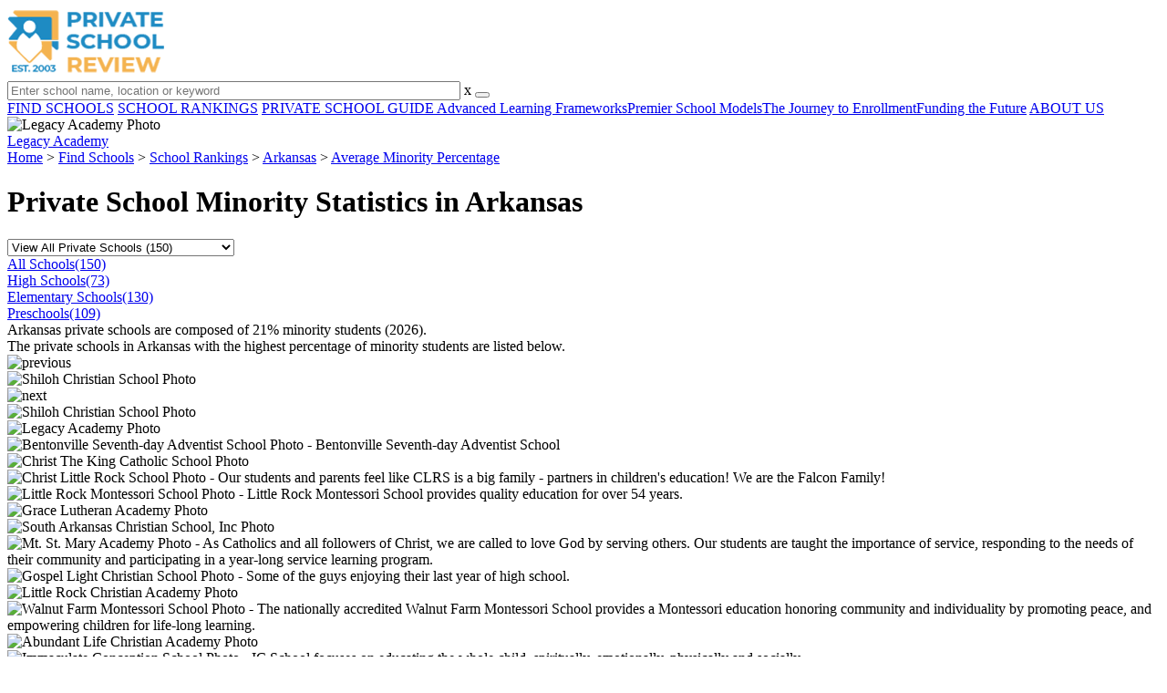

--- FILE ---
content_type: text/html; charset=UTF-8
request_url: https://www.privateschoolreview.com/minority-stats/arkansas
body_size: 19997
content:
<!DOCTYPE html><html
lang="en"><head>
 <script>(function(w,d,s,l,i){w[l]=w[l]||[];w[l].push({'gtm.start':
        new Date().getTime(),event:'gtm.js'});var f=d.getElementsByTagName(s)[0],
        j=d.createElement(s),dl=l!='dataLayer'?'&l='+l:'';j.async=true;j.src=
        'https://www.googletagmanager.com/gtm.js?id='+i+dl;f.parentNode.insertBefore(j,f);
        })(window,document,'script','dataLayer','GTM-MLNRG2S');</script> <meta
charset="utf-8"/><meta
http-equiv="X-UA-Compatible" content="IE=edge" ><meta
name="viewport" content="width=device-width, initial-scale=1.0, maximum-scale=2.0, user-scalable=yes"><meta
name="format-detection" content="telephone=no" ><meta
name="description" content="View the 2026 directory of private schools with the highest minority statistics in Arkansas. Read about the top schools like: Temple Baptist Academy, Little Scholars Elementary School and Wallace Childcare And Learning Center." /><title>Arkansas Private Schools Minority Statistics (2026)</title><link
rel="dns-prefetch" href="https://static.privateschoolreview.com/" ><link
rel="dns-prefetch" href="https://images1.privateschoolreview.com/" ><link
rel="dns-prefetch" href="https://images2.privateschoolreview.com/" ><link
rel="dns-prefetch" href="https://images3.privateschoolreview.com/" ><link
rel="dns-prefetch" href="https://static.schoolreviewservices.com/" > <script src="//static.privateschoolreview.com/static/javascript/main.min.466772728.js"></script> <link
href='//static.privateschoolreview.com/static/style-css.4049852799.css' media='screen' type='text/css' rel='stylesheet' /><link
rel="preload" href="//static.schoolreviewservices.com/static/fonts/montserrat.woff" as="font" type="font/woff" crossorigin="anonymous"><link
rel="preload" href="//static.schoolreviewservices.com/static/fonts/montserrat_medium.woff2" as="font" type="font/woff2" crossorigin="anonymous"><link
rel="preload" href="//static.schoolreviewservices.com/static/fonts/hind_300_first.woff2" as="font" type="font/woff2" crossorigin="anonymous"><link
rel="preload" href="//static.schoolreviewservices.com/static/fonts/hind_300_second.woff" as="font" type="font/woff" crossorigin="anonymous"><link
rel="preload" href="//static.schoolreviewservices.com/static/fonts/hind_400_first.woff2" as="font" type="font/woff2" crossorigin="anonymous"><link
rel="preload" href="//static.schoolreviewservices.com/static/fonts/hind_400_second.woff" as="font" type="font/woff" crossorigin="anonymous"><link
rel="preload" href="//static.schoolreviewservices.com/static/fonts/hind_500_first.woff2" as="font" type="font/woff2" crossorigin="anonymous"><link
rel="preload" href="//static.schoolreviewservices.com/static/fonts/hind_500_second.woff" as="font" type="font/woff" crossorigin="anonymous"><link
rel="preload" href="//static.schoolreviewservices.com/static/fonts/hind_600_first.woff2" as="font" type="font/woff2" crossorigin="anonymous"><link
rel="preload" href="//static.schoolreviewservices.com/static/fonts/hind_600_second.woff" as="font" type="font/woff" crossorigin="anonymous"><link
rel="preload" href="//static.schoolreviewservices.com/static/fonts/hind_700_first.woff2" as="font" type="font/woff2" crossorigin="anonymous"><link
rel="preload" href="//static.schoolreviewservices.com/static/fonts/hind_700_second.woff" as="font" type="font/woff" crossorigin="anonymous"><link
rel="preload" href="//static.schoolreviewservices.com/static/fonts/fcicons.ttf" as="font" type="font/ttf" crossorigin="anonymous"><link
rel="canonical" href="https://www.privateschoolreview.com/minority-stats/arkansas"><link
rel="dns-prefetch" href="https://a.tile.openstreetmap.org"><link
rel="dns-prefetch" href="https://b.tile.openstreetmap.org"><link
rel="dns-prefetch" href="https://c.tile.openstreetmap.org"><link
rel="preload" as="image" href="https://images2.privateschoolreview.com/photo/41000/41741/Legacy-Academy-2ht2s441sdogc0c0w84kwcosk-1122.webp" media="(min-width: 1201px)" imagesrcset="https://images2.privateschoolreview.com/photo/41000/41741/Legacy-Academy-2ht2s441sdogc0c0w84kwcosk-1122.webp 1x, https://images2.privateschoolreview.com/photo/41000/41741/Legacy-Academy-2ht2s441sdogc0c0w84kwcosk-1122.webp 2x, https://images2.privateschoolreview.com/photo/41000/41741/Legacy-Academy-2ht2s441sdogc0c0w84kwcosk-1122.webp 3x" type="image/webp" /><link
rel="preload" as="image" href="https://images1.privateschoolreview.com/photo/41000/41741/Legacy-Academy-2ht2s441sdogc0c0w84kwcosk-960.webp" media="(min-width: 960px) and (max-width: 1200px)" imagesrcset="https://images1.privateschoolreview.com/photo/41000/41741/Legacy-Academy-2ht2s441sdogc0c0w84kwcosk-960.webp 1x, https://images1.privateschoolreview.com/photo/41000/41741/Legacy-Academy-2ht2s441sdogc0c0w84kwcosk-960.webp 2x, https://images1.privateschoolreview.com/photo/41000/41741/Legacy-Academy-2ht2s441sdogc0c0w84kwcosk-960.webp 3x" type="image/webp" /><link
rel="preload" as="image" href="https://images3.privateschoolreview.com/photo/41000/41741/Legacy-Academy-2ht2s441sdogc0c0w84kwcosk-780.webp" media="(min-width: 768px) and (max-width: 959px)" imagesrcset="https://images3.privateschoolreview.com/photo/41000/41741/Legacy-Academy-2ht2s441sdogc0c0w84kwcosk-780.webp 1x, https://images3.privateschoolreview.com/photo/41000/41741/Legacy-Academy-2ht2s441sdogc0c0w84kwcosk-780.webp 2x, https://images3.privateschoolreview.com/photo/41000/41741/Legacy-Academy-2ht2s441sdogc0c0w84kwcosk-780.webp 3x" type="image/webp" /><link
rel="preload" as="image" href="https://images2.privateschoolreview.com/photo/41000/41741/Legacy-Academy-2ht2s441sdogc0c0w84kwcosk-660.webp" media="(max-width: 767px)" imagesrcset="https://images2.privateschoolreview.com/photo/41000/41741/Legacy-Academy-2ht2s441sdogc0c0w84kwcosk-660.webp 1x, https://images2.privateschoolreview.com/photo/41000/41741/Legacy-Academy-2ht2s441sdogc0c0w84kwcosk-660.webp 2x, https://images2.privateschoolreview.com/photo/41000/41741/Legacy-Academy-2ht2s441sdogc0c0w84kwcosk-660.webp 3x" type="image/webp" /><link
rel="apple-touch-icon" sizes="180x180" href="/apple-touch-icon.png?v=yyxmRQnxXd"><link
rel="icon" type="image/png" href="/favicon-32x32.png?v=yyxmRQnxXd" sizes="32x32"><link
rel="icon" type="image/png" href="/favicon-16x16.png?v=yyxmRQnxXd" sizes="16x16"><link
rel="manifest" href="/manifest.json?v=yyxmRQnxXd"><link
rel="mask-icon" href="/safari-pinned-tab.svg?v=yyxmRQnxXd" color="#1E8BC3"><link
rel="shortcut icon" href="/favicon.ico?v=yyxmRQnxXd"><meta
name="msapplication-TileColor" content="#da532c"><meta
name="msapplication-TileImage" content="/mstile-144x144.png?v=yyxmRQnxXd"><meta
name="theme-color" content="#ffffff"></head><body
id="top_school" class="hasBg">
<noscript><iframe
src="https://www.googletagmanager.com/ns.html?id=GTM-MLNRG2S"
height="0" width="0" style="display:none;visibility:hidden"></iframe></noscript>
<script src="https://static.privateschoolreview.com/static/private_school_review.js" async data-tmsclient="Private School Review" data-layout="ros" data-debug="false" data-lazy="true" ></script> <script>window.TAS = window.TAS || { cmd: [] }</script><script type="text/javascript">!(function(o,_name){function n(){(n.q=n.q||[]).push(arguments)}n.v=1,o[_name]=o[_name]||n;!(function(o,t,n,c){function e(n){(function(){try{return(localStorage.getItem("v4ac1eiZr0")||"").split(",")[4]>0}catch(o){}return!1})()&&(n=o[t].pubads())&&n.setTargeting("admiral-engaged","true")}(c=o[t]=o[t]||{}).cmd=c.cmd||[],typeof c.pubads===n?e():typeof c.cmd.unshift===n?c.cmd.unshift(e):c.cmd.push(e)})(window,"googletag","function");})(window,String.fromCharCode(97,100,109,105,114,97,108));!(function(t,c,i){i=t.createElement(c),t=t.getElementsByTagName(c)[0],i.async=1,i.src="https://stretchsister.com/v2xtaj3iTGbPV7yT6dw9MmiIC9OldMfGNtIySwf_V1LUIHsU8QXQkrjo",t.parentNode.insertBefore(i,t)})(document,"script");</script> <div
id="fb-root"></div><div
id="page-container"><header
id="header-wrapper"><div
class="header-content nav-down headroom header-fixed">
<span
class="m-header-navbar" id="m-header-navbar"></span>
<a
href="/" title="Private School Review - Established 2003" class="header-logo-link"><img
src="/css/img/private-school-review-est-2003-logo.png" alt="Private School Review - Established 2003" class="header-logo-img" width="172" height="77" loading="lazy" /></a><div
class="search-bar header-search-bar"><form
method="GET" action="/search" accept-charset="UTF-8" name="cse-search-box-1" id="cse-search-box-1" class="cse-search-box" novalidate><input
id="q1" class="search-input" size="60" placeholder="Enter school name, location or keyword" onfocus="this.placeholder=&#039;&#039;" onblur="this.placeholder=&#039;Enter school name, location or keyword&#039;" readonly="readonly" style="color:#a9a9a9" required name="q" type="text" value="">        <span
class="search-x-delete">x</span><span
class="m-search-x-delete"></span>
<input
name="cx" type="hidden" value="016015916617632982569:o8xpyu15dg0"><input
name="ie" type="hidden" value="UTF-8"><input
name="siteurl" type="hidden" value="www.privateschoolreview.com"><input
name="spam_trap" type="hidden" value=""><button
type="submit" name="sa" class="search-button"></button></form></div><div
id="header-login-line" class="header-login-line"></div>
<span
class="m-search-icon" id="m-search-icon"></span></div></header><nav
id="header-nav-wrapper"><div
class="header-nav-content"><div
id="m-header-login-line" class="m-header-login-line"></div>
<a
href="/find-schools" class="header-nav-link">FIND SCHOOLS</a>
<a
href="/top-school-listings" class="header-nav-link" >SCHOOL RANKINGS</a>
<a
href="/blog" class="header-nav-link header-nav-blog">PRIVATE SCHOOL GUIDE
<span
class="m-cat-icon"><span
class='m-ci-arrow m-ci-arrow-down'></span></span>
</a>
<span
class="m-cat-menu">
<a
href='/blog/category/advanced-learning-frameworks' class='header-nav-link' >Advanced Learning Frameworks</a><a
href='/blog/category/premier-school-models' class='header-nav-link' >Premier School Models</a><a
href='/blog/category/the-journey-to-enrollment' class='header-nav-link' >The Journey to Enrollment</a><a
href='/blog/category/funding-the-future' class='header-nav-link' >Funding the Future</a>                    </span>
<a
href="/about-us" class="header-nav-link">ABOUT US</a></div></nav><div
id="menuarea-wrapper"></div><div
id="fs-banner-wrapper" class="fs-banner-wrapper"><div
id="fs-banner-content" class="fs-bc"></div></div><div
class="welcome-wrapper school-ov-bg">
<picture
itemscope itemtype="https://schema.org/ImageObject">
<source
srcset="https://images2.privateschoolreview.com/photo/41000/41741/Legacy-Academy-2ht2s441sdogc0c0w84kwcosk-1122.webp 1x, https://images2.privateschoolreview.com/photo/41000/41741/Legacy-Academy-2ht2s441sdogc0c0w84kwcosk-1122.webp 2x, https://images2.privateschoolreview.com/photo/41000/41741/Legacy-Academy-2ht2s441sdogc0c0w84kwcosk-1122.webp 3x" media="(min-width: 1201px)" type="image/webp" /><source
srcset="https://images1.privateschoolreview.com/photo/41000/41741/Legacy-Academy-2ht2s441sdogc0c0w84kwcosk-960.webp 1x, https://images1.privateschoolreview.com/photo/41000/41741/Legacy-Academy-2ht2s441sdogc0c0w84kwcosk-960.webp 2x, https://images1.privateschoolreview.com/photo/41000/41741/Legacy-Academy-2ht2s441sdogc0c0w84kwcosk-960.webp 3x" media="(min-width: 960px) and (max-width: 1200px)" type="image/webp" /><source
srcset="https://images3.privateschoolreview.com/photo/41000/41741/Legacy-Academy-2ht2s441sdogc0c0w84kwcosk-780.webp 1x, https://images3.privateschoolreview.com/photo/41000/41741/Legacy-Academy-2ht2s441sdogc0c0w84kwcosk-780.webp 2x, https://images3.privateschoolreview.com/photo/41000/41741/Legacy-Academy-2ht2s441sdogc0c0w84kwcosk-780.webp 3x" media="(min-width: 768px) and (max-width: 959px)" type="image/webp" /><source
srcset="https://images2.privateschoolreview.com/photo/41000/41741/Legacy-Academy-2ht2s441sdogc0c0w84kwcosk-660.webp 1x, https://images2.privateschoolreview.com/photo/41000/41741/Legacy-Academy-2ht2s441sdogc0c0w84kwcosk-660.webp 2x, https://images2.privateschoolreview.com/photo/41000/41741/Legacy-Academy-2ht2s441sdogc0c0w84kwcosk-660.webp 3x" media="(max-width: 767px)" type="image/webp" />                            <source
srcset="https://images2.privateschoolreview.com/photo/41000/41741/Legacy-Academy-2ht2s441sdogc0c0w84kwcosk-1122.jpg 1x, https://images2.privateschoolreview.com/photo/41000/41741/Legacy-Academy-2ht2s441sdogc0c0w84kwcosk-1122.jpg 2x, https://images2.privateschoolreview.com/photo/41000/41741/Legacy-Academy-2ht2s441sdogc0c0w84kwcosk-1122.jpg 3x" media="(min-width: 1201px)" type="image/jpeg" /><source
srcset="https://images3.privateschoolreview.com/photo/41000/41741/Legacy-Academy-2ht2s441sdogc0c0w84kwcosk-960.jpg 1x, https://images3.privateschoolreview.com/photo/41000/41741/Legacy-Academy-2ht2s441sdogc0c0w84kwcosk-960.jpg 2x, https://images3.privateschoolreview.com/photo/41000/41741/Legacy-Academy-2ht2s441sdogc0c0w84kwcosk-960.jpg 3x" media="(min-width: 960px) and (max-width: 1200px)" type="image/jpeg" /><source
srcset="https://images3.privateschoolreview.com/photo/41000/41741/Legacy-Academy-2ht2s441sdogc0c0w84kwcosk-780.jpg 1x, https://images3.privateschoolreview.com/photo/41000/41741/Legacy-Academy-2ht2s441sdogc0c0w84kwcosk-780.jpg 2x, https://images3.privateschoolreview.com/photo/41000/41741/Legacy-Academy-2ht2s441sdogc0c0w84kwcosk-780.jpg 3x" media="(min-width: 768px) and (max-width: 959px)" type="image/jpeg" /><source
srcset="https://images2.privateschoolreview.com/photo/41000/41741/Legacy-Academy-2ht2s441sdogc0c0w84kwcosk-660.jpg 1x, https://images2.privateschoolreview.com/photo/41000/41741/Legacy-Academy-2ht2s441sdogc0c0w84kwcosk-660.jpg 2x, https://images2.privateschoolreview.com/photo/41000/41741/Legacy-Academy-2ht2s441sdogc0c0w84kwcosk-660.jpg 3x" media="(max-width: 767px)" type="image/jpeg" />                            <img
itemprop="contentUrl" src="https://images2.privateschoolreview.com/photo/41000/41741/Legacy-Academy-2ht2s441sdogc0c0w84kwcosk-1122.jpg" title="Legacy Academy Photo" alt="Legacy Academy Photo"  class="ag-main-image" width="100%">
</picture><div
class="school-name-wrapper"><a
href='https://www.privateschoolreview.com/legacy-academy-profile/71846'>Legacy Academy</a></div></div><div
id="main-wrapper"><div
id="main"><div
id="main-headline-wrapper"><div
class="breadcrumbs"  itemscope itemtype="https://schema.org/BreadcrumbList"  >
<span
itemprop="itemListElement" itemscope itemtype="https://schema.org/ListItem"><a
itemscope itemtype="https://schema.org/WebPage" itemprop="item" itemid="https://www.privateschoolreview.com/" href="https://www.privateschoolreview.com/" ><span
itemprop="name">Home</span></a><meta
itemprop="position" content="1" /></span> &gt; <span
itemprop="itemListElement" itemscope itemtype="https://schema.org/ListItem"><a
itemscope itemtype="https://schema.org/WebPage" itemprop="item" itemid="https://www.privateschoolreview.com/find-schools" href="https://www.privateschoolreview.com/find-schools" ><span
itemprop="name">Find Schools</span></a><meta
itemprop="position" content="2" /></span> &gt; <span
itemprop="itemListElement" itemscope itemtype="https://schema.org/ListItem"><a
itemscope itemtype="https://schema.org/WebPage" itemprop="item" itemid="https://www.privateschoolreview.com/top-school-listings" href="https://www.privateschoolreview.com/top-school-listings" ><span
itemprop="name">School Rankings</span></a><meta
itemprop="position" content="3" /></span> &gt; <span
itemprop="itemListElement" itemscope itemtype="https://schema.org/ListItem"><a
itemscope itemtype="https://schema.org/WebPage" itemprop="item" itemid="https://www.privateschoolreview.com/top-school-listings/arkansas" href="https://www.privateschoolreview.com/top-school-listings/arkansas" ><span
itemprop="name">Arkansas</span></a><meta
itemprop="position" content="4" /></span> &gt; <span
itemprop="itemListElement" itemscope itemtype="https://schema.org/ListItem"><a
itemscope itemtype="https://schema.org/WebPage" itemprop="item" itemid="https://www.privateschoolreview.com/average-diversity-minority-stats/national-data" href="https://www.privateschoolreview.com/average-diversity-minority-stats/national-data" ><span
itemprop="name">Average Minority Percentage</span></a><meta
itemprop="position" content="5" /></span></div></div><div
id='tms-ad-1' data-ad-viewports='Tablet,Desktop' data-ad-class=' tmsads  dc-tablet-horizontal-1 dc-desktop-horizontal-1' data-is-ms-ads='false' data-ms-adunit-id='' data-ad-wrapper-class='srn-ads-cnt dc-tablet-horizontal-1 dc-desktop-horizontal-1 dc-xs-none dc-md-none dc-lg-block dc-xl-block tmsads-above-headline header-overlay' data-ad-id='unit-1610662816669' data-ad-type='default' data-ad-infinite='false' class='srn-ads-cnt srn-ads-cnt dc-tablet-horizontal-1 dc-desktop-horizontal-1 dc-xs-none dc-md-none dc-lg-block dc-xl-block tmsads-above-headline header-overlay '></div> <script>if(window['renderAD']){renderAD('tms-ad-1')}</script> <div
id="content-headline-wrapper" class="has-breadcrumbs has-hl-ads chw-layout-1 font32-wrapper" ><h1 id="main-headline" class="font32" >Private School Minority Statistics in Arkansas</h1></div><div
id="main-content"><div
id='tms-ad-2' data-ad-viewports='Mobile,Big Mobile' data-ad-class=' tmsads  dc-mobile-horizontal-1 dc-big-mobile-horizontal-1' data-is-ms-ads='false' data-ms-adunit-id='' data-ad-wrapper-class='srn-ads-cnt dc-mobile-horizontal-1 dc-big-mobile-horizontal-1 dc-xs-block dc-md-block dc-lg-none dc-xl-none tmsads-below-headline' data-ad-id='unit-1610662816669' data-ad-type='default' data-ad-infinite='false' class='srn-ads-cnt srn-ads-cnt dc-mobile-horizontal-1 dc-big-mobile-horizontal-1 dc-xs-block dc-md-block dc-lg-none dc-xl-none tmsads-below-headline '></div> <script>if(window['renderAD']){renderAD('tms-ad-2')}</script> <div
id="asl-box"  class="section-wrapper tab-box-wrapper"><header
class="section-header ">
<select
id="nav-options"  class='nav-option-wrapper'><option
value="/minority-stats/arkansas" selected data-tab="all" >View All Private Schools (150)</option><option
value="/minority-stats/arkansas/high"  data-tab="high" >View Private High Schools (73)</option><option
value="/minority-stats/arkansas/elementary"  data-tab="elementary" >View Private Elementary Schools (130)</option><option
value="/minority-stats/arkansas/pre"  data-tab="pre" >View Private Preschools (109)</option>
</select><nav
id='nav-tabs' class='nav-tab-wrapper'>
<a
class="nav-tab-link nav-tab-4 active-nt" data-tab="all" id="nav-tab-all" href="/minority-stats/arkansas"  data-no-instant><div
class="nav-tab-content"><span
class="nav-tab-name">All Schools</span><span
class="nav-tabs-count">(150)</span></div></a>
<a
class="nav-tab-link nav-tab-4" data-tab="high" id="nav-tab-high" href="/minority-stats/arkansas/high"  data-no-instant><div
class="nav-tab-content"><span
class="nav-tab-name">High Schools</span><span
class="nav-tabs-count">(73)</span></div></a>
<a
class="nav-tab-link nav-tab-4" data-tab="elementary" id="nav-tab-elementary" href="/minority-stats/arkansas/elementary"  data-no-instant><div
class="nav-tab-content"><span
class="nav-tab-name">Elementary Schools</span><span
class="nav-tabs-count">(130)</span></div></a>
<a
class="nav-tab-link nav-tab-4" data-tab="pre" id="nav-tab-pre" href="/minority-stats/arkansas/pre"  data-no-instant><div
class="nav-tab-content"><span
class="nav-tab-name">Preschools</span><span
class="nav-tabs-count">(109)</span></div></a></nav></header><div
class="sec-content sec-after-header tab-box"><div
class="sec-overview-wrapper"><div
class='checkmarks_list'><div
class="checkmark_row"><div
class="checkmark_content">Arkansas private schools are composed of 21% minority students (2026).</div></div><div
class="checkmark_row"><div
class="checkmark_content">The private schools in Arkansas with the highest percentage of minority students are listed below.</div></div></div></div><div
id='tms-ad-3' data-ad-viewports='Mobile,Big Mobile' data-ad-class=' tmsads  dc-mobile-square-1 dc-big-mobile-square-1' data-is-ms-ads='false' data-ms-adunit-id='' data-ad-wrapper-class='srn-ads-cnt dc-mobile-square-1 dc-big-mobile-square-1 dc-xs-block dc-md-block dc-lg-none dc-xl-none ' data-ad-id='unit-1610663500862' data-ad-type='default' data-ad-infinite='false' class='srn-ads-cnt srn-ads-cnt dc-mobile-square-1 dc-big-mobile-square-1 dc-xs-block dc-md-block dc-lg-none dc-xl-none  '></div> <script>if(window['renderAD']){renderAD('tms-ad-3')}</script> <div
class="sec-gallery-wrapper" id="sec-gallery-wrapper" ><div
class="ag-container ag-redesign ag-compact" ><div
class="ag-view"><div
class="ag-loading"><div
id="ag-load-block-1" class="ag-loading-block"></div><div
id="ag-load-block-2" class="ag-loading-block"></div><div
id="ag-load-block-3" class="ag-loading-block"></div></div><div
class="ag-previous"><div
data-control="previous">
<img
src="//static.privateschoolreview.com/static/prev3.png" data-control="previous" alt="previous" width="61" height="122" loading="lazy" ></div></div><div
class="ag-views"><div
data-item="0" style="display: block" >
<picture
itemscope itemtype="https://schema.org/ImageObject">
<source
srcset="https://images3.privateschoolreview.com/photo/0/966/Shiloh-Christian-School-1wbp85o1sww08oswco4scc0k-780.webp 1x, https://images1.privateschoolreview.com/photo/0/966/Shiloh-Christian-School-1wbp85o1sww08oswco4scc0k-1122.webp 2x, https://images1.privateschoolreview.com/photo/0/966/Shiloh-Christian-School-1wbp85o1sww08oswco4scc0k-1122.webp 3x" media="(min-width: 1201px)" type="image/webp" /><source
srcset="https://images2.privateschoolreview.com/photo/0/966/Shiloh-Christian-School-1wbp85o1sww08oswco4scc0k-660.webp 1x, https://images2.privateschoolreview.com/photo/0/966/Shiloh-Christian-School-1wbp85o1sww08oswco4scc0k-660.webp 2x, https://images2.privateschoolreview.com/photo/0/966/Shiloh-Christian-School-1wbp85o1sww08oswco4scc0k-660.webp 3x" media="(max-width: 1200px)" type="image/webp" />                            <source
srcset="https://images1.privateschoolreview.com/photo/0/966/Shiloh-Christian-School-1wbp85o1sww08oswco4scc0k-780.jpg 1x, https://images2.privateschoolreview.com/photo/0/966/Shiloh-Christian-School-1wbp85o1sww08oswco4scc0k-1122.jpg 2x, https://images2.privateschoolreview.com/photo/0/966/Shiloh-Christian-School-1wbp85o1sww08oswco4scc0k-1122.jpg 3x" media="(min-width: 1201px)" type="image/jpeg" /><source
srcset="https://images1.privateschoolreview.com/photo/0/966/Shiloh-Christian-School-1wbp85o1sww08oswco4scc0k-660.jpg 1x, https://images1.privateschoolreview.com/photo/0/966/Shiloh-Christian-School-1wbp85o1sww08oswco4scc0k-660.jpg 2x, https://images1.privateschoolreview.com/photo/0/966/Shiloh-Christian-School-1wbp85o1sww08oswco4scc0k-660.jpg 3x" media="(max-width: 1200px)" type="image/jpeg" />                            <img
itemprop="contentUrl" src="https://images2.privateschoolreview.com/photo/0/966/Shiloh-Christian-School-1wbp85o1sww08oswco4scc0k-1122.jpg" title="Shiloh Christian School Photo" alt="Shiloh Christian School Photo" data-description="" class="ag-main-image" data-complete="1"  width="1122" height="745"  >
</picture></div><div
data-item="1" style="display: none" >
<a
href="https://images2.privateschoolreview.com/photo/41000/41741/Legacy-Academy-2ht2s441sdogc0c0w84kwcosk-1122.jpg" title="Legacy Academy Photo">Legacy Academy Photo</a></div><div
data-item="2" style="display: none" >
<a
href="https://images3.privateschoolreview.com/photo/0/847/Bentonville-Seventh-day-Adventist-School-71iwkpwsvhoogkcs48occsg04-1122.jpg" title="Bentonville Seventh-day Adventist School Photo - Bentonville Seventh-day Adventist School">Bentonville Seventh-day Adventist School Photo - Bentonville Seventh-day Adventist School</a></div><div
data-item="3" style="display: none" >
<a
href="https://images3.privateschoolreview.com/photo/0/860/Christ-The-King-Catholic-School-gdsqjrg4yaogwk4skg0c8skg-1122.jpg" title="Christ The King Catholic School Photo">Christ The King Catholic School Photo</a></div><div
data-item="4" style="display: none" >
<a
href="https://images2.privateschoolreview.com/photo/0/859/Christ-Little-Rock-School-2vr0d1a9kcaowkoksos40sw0c-1122.jpg" title="Christ Little Rock School Photo - Our students and parents feel like CLRS is a big family - partners in children&#039;s education! We are the Falcon Family!">Christ Little Rock School Photo - Our students and parents feel like CLRS is a big family - partners in children&#039;s education! We are the Falcon Family!</a></div><div
data-item="5" style="display: none" >
<a
href="https://images3.privateschoolreview.com/photo/0/933/Little-Rock-Montessori-School-77wovvaa218os8cko4k4s8ksw-1122.jpg" title="Little Rock Montessori School Photo - Little Rock Montessori School provides quality education for over 54 years.">Little Rock Montessori School Photo - Little Rock Montessori School provides quality education for over 54 years.</a></div><div
data-item="6" style="display: none" >
<a
href="https://images1.privateschoolreview.com/photo/32000/32047/Grace-Lutheran-Academy-4sal0m2642gw8g88gkc44oooc-1122.jpg" title="Grace Lutheran Academy Photo">Grace Lutheran Academy Photo</a></div><div
data-item="7" style="display: none" >
<a
href="https://images2.privateschoolreview.com/photo/44000/44082/South-Arkansas-Christian-School-Inc-81t3y0226ko408ww4oscsokgs-1122.jpg" title="South Arkansas Christian School, Inc Photo">South Arkansas Christian School, Inc Photo</a></div><div
data-item="8" style="display: none" >
<a
href="https://images2.privateschoolreview.com/photo/0/946/Mt-St-Mary-Academy-d2c4850pmr4ss4ko80wwkcw4o-1122.jpg" title="Mt. St. Mary Academy Photo - As Catholics and all followers of Christ, we are called to love God by serving others. Our students are taught the importance of service, responding to the needs of their community and participating in a year-long service learning program.">Mt. St. Mary Academy Photo - As Catholics and all followers of Christ, we are called to love God by serving others. Our students are taught the importance of service, responding to the needs of their community and participating in a year-long service learning program.</a></div><div
data-item="9" style="display: none" >
<a
href="https://images2.privateschoolreview.com/photo/0/899/Gospel-Light-Christian-School-bi1pzz6k27ksgo4o8wgw4cowo-1122.jpg" title="Gospel Light Christian School Photo - Some of the guys enjoying their last year of high school.">Gospel Light Christian School Photo - Some of the guys enjoying their last year of high school.</a></div><div
data-item="10" style="display: none" >
<a
href="https://images1.privateschoolreview.com/photo/1000/1012/Little-Rock-Christian-Academy-2kmd9r38owissgg8kss8wg8g4-1122.jpg" title="Little Rock Christian Academy Photo">Little Rock Christian Academy Photo</a></div><div
data-item="11" style="display: none" >
<a
href="https://images1.privateschoolreview.com/photo/38000/38297/Walnut-Farm-Montessori-School-ci0gxabq0u0wwkwwwwgg80g08-1122.jpg" title="Walnut Farm Montessori School Photo - The nationally accredited Walnut Farm Montessori School provides a Montessori education honoring community and individuality by promoting peace, and empowering children for life-long learning.">Walnut Farm Montessori School Photo - The nationally accredited Walnut Farm Montessori School provides a Montessori education honoring community and individuality by promoting peace, and empowering children for life-long learning.</a></div><div
data-item="12" style="display: none" >
<a
href="https://images2.privateschoolreview.com/photo/0/841/Abundant-Life-Christian-Academy-c9bwyy2nk1kwssk44gg0cowsk-1122.jpg" title="Abundant Life Christian Academy Photo">Abundant Life Christian Academy Photo</a></div><div
data-item="13" style="display: none" >
<a
href="https://images1.privateschoolreview.com/photo/0/915/Immaculate-Conception-School-bdxml8clsfkso8o80wk0gs80k-1122.jpg" title="Immaculate Conception School Photo - IC School focuses on educating the whole child, spiritually, emotionally, physically and socially.">Immaculate Conception School Photo - IC School focuses on educating the whole child, spiritually, emotionally, physically and socially.</a></div><div
data-item="14" style="display: none" >
<a
href="https://images1.privateschoolreview.com/photo/1000/1001/The-New-School-9lrts9ote90k4w0ossoc00o4o-1122.jpg" title="The New School Photo - The New School educates students ages one through grade 12 to become lifelong learners guided by our core values of curiosity, character and community.">The New School Photo - The New School educates students ages one through grade 12 to become lifelong learners guided by our core values of curiosity, character and community.</a></div><div
data-item="15" style="display: none" >
<a
href="https://images1.privateschoolreview.com/photo/32000/32049/First-Academy-8qv01eydqy048ws0kwc8wcok4-1122.jpg" title="First Academy Photo">First Academy Photo</a></div><div
data-item="16" style="display: none" >
<a
href="https://images1.privateschoolreview.com/photo/0/907/Harvest-Time-Academy-2ko0ystdfyw4cooocscc4g8co-1122.jpg" title="Harvest Time Academy Photo">Harvest Time Academy Photo</a></div><div
data-item="17" style="display: none" >
<a
href="https://images2.privateschoolreview.com/photo/27000/27366/St-James-Day-School-9or84end8nc4k8ckwgwwcw8os-1122.jpg" title="St. James Day School Photo - The front gate of St. James Day School welcomes families onto our beautiful wooded campus of 25 acres.">St. James Day School Photo - The front gate of St. James Day School welcomes families onto our beautiful wooded campus of 25 acres.</a></div><div
data-item="18" style="display: none" >
<a
href="https://images2.privateschoolreview.com/photo/0/953/Holy-Souls-Catholic-School-2meg70o59dc0ocgkw4o8o0wg4-1122.jpg" title="Holy Souls Catholic School Photo - MissionOur Lady of the Holy Souls Catholic School is dedicated to providing an education that is built on the Gospel message. Students are helped to build a foundation of faith, hope, love and respect to support all areas of their lives. Students are instructed to strive for academic excellence and self-discipline. Students are encouraged to use their gifts">Holy Souls Catholic School Photo - MissionOur Lady of the Holy Souls Catholic School is dedicated to providing an education that is built on the Gospel message. Students are helped to build a foundation of faith, hope, love and respect to support all areas of their lives. Students are instructed to strive for academic excellence and self-discipline. Students are encouraged to use their gifts</a></div><div
data-item="19" style="display: none" >
<a
href="https://images1.privateschoolreview.com/photo/33000/33351/Christian-Ministries-Academy-aq7oab252mo8swsook4ck8sww-1122.jpg" title="Christian Ministries Academy Photo - CMA Gymnasium">Christian Ministries Academy Photo - CMA Gymnasium</a></div></div><div
class="ag-next"><div
data-control="next">
<img
src="//static.privateschoolreview.com/static/next3.png" data-control="next" alt="next" width="61" height="122"  loading="lazy"></div></div><div
class="ag-text"><div><div
class="ag-text-background"><div
class="ag-title">
<a
class="ag-title-link"></a></div><div
class="ag-caption-background"><div
class="ag-caption"></div></div></div></div></div></div><div
class="ag-thumbs"><div
class="ag-thumbs-slider"><div
class="ag-thumbs-current" data-item="0"
data-srcset-webp="https://images1.privateschoolreview.com/photo/0/966/Shiloh-Christian-School-1wbp85o1sww08oswco4scc0k-1122.webp 1122, https://images2.privateschoolreview.com/photo/0/966/Shiloh-Christian-School-1wbp85o1sww08oswco4scc0k-660.webp 660, https://images3.privateschoolreview.com/photo/0/966/Shiloh-Christian-School-1wbp85o1sww08oswco4scc0k-780.webp 780, https://images2.privateschoolreview.com/photo/0/966/Shiloh-Christian-School-1wbp85o1sww08oswco4scc0k-960.webp 960"
data-srcset-jpeg="https://images2.privateschoolreview.com/photo/0/966/Shiloh-Christian-School-1wbp85o1sww08oswco4scc0k-1122.jpg 1122, https://images1.privateschoolreview.com/photo/0/966/Shiloh-Christian-School-1wbp85o1sww08oswco4scc0k-660.jpg 660, https://images1.privateschoolreview.com/photo/0/966/Shiloh-Christian-School-1wbp85o1sww08oswco4scc0k-780.jpg 780, https://images3.privateschoolreview.com/photo/0/966/Shiloh-Christian-School-1wbp85o1sww08oswco4scc0k-960.jpg 960"
data-src="https://images2.privateschoolreview.com/photo/0/966/Shiloh-Christian-School-1wbp85o1sww08oswco4scc0k-1122.jpg"
data-description=""
data-alt="Shiloh Christian School Photo"
data-slink="https://www.privateschoolreview.com/shiloh-christian-school-profile"
data-sname="Shiloh Christian School"
data-featured=""
data-common="1"
>
<picture>
<source
type="image/webp" srcset="https://images2.privateschoolreview.com/photo/0/966/Shiloh-Christian-School-1wbp85o1sww08oswco4scc0k-160x160c.webp"/>
<source
type="image/jpeg" srcset="https://images3.privateschoolreview.com/photo/0/966/Shiloh-Christian-School-1wbp85o1sww08oswco4scc0k-160x160c.jpg"/>
<img
src="https://images3.privateschoolreview.com/photo/0/966/Shiloh-Christian-School-1wbp85o1sww08oswco4scc0k-160x160c.jpg" title="Shiloh Christian School Photo" alt="Shiloh Christian School Photo"  width="160" height="160"  class="ag-thumb-image" loading="lazy">
</picture></div><div
class="" data-item="1"
data-srcset-webp="https://images2.privateschoolreview.com/photo/41000/41741/Legacy-Academy-2ht2s441sdogc0c0w84kwcosk-1122.webp 1122, https://images2.privateschoolreview.com/photo/41000/41741/Legacy-Academy-2ht2s441sdogc0c0w84kwcosk-660.webp 660, https://images3.privateschoolreview.com/photo/41000/41741/Legacy-Academy-2ht2s441sdogc0c0w84kwcosk-780.webp 780, https://images1.privateschoolreview.com/photo/41000/41741/Legacy-Academy-2ht2s441sdogc0c0w84kwcosk-960.webp 960"
data-srcset-jpeg="https://images2.privateschoolreview.com/photo/41000/41741/Legacy-Academy-2ht2s441sdogc0c0w84kwcosk-1122.jpg 1122, https://images2.privateschoolreview.com/photo/41000/41741/Legacy-Academy-2ht2s441sdogc0c0w84kwcosk-660.jpg 660, https://images3.privateschoolreview.com/photo/41000/41741/Legacy-Academy-2ht2s441sdogc0c0w84kwcosk-780.jpg 780, https://images3.privateschoolreview.com/photo/41000/41741/Legacy-Academy-2ht2s441sdogc0c0w84kwcosk-960.jpg 960"
data-src="https://images2.privateschoolreview.com/photo/41000/41741/Legacy-Academy-2ht2s441sdogc0c0w84kwcosk-1122.jpg"
data-description=""
data-alt="Legacy Academy Photo"
data-slink="https://www.privateschoolreview.com/legacy-academy-profile/71846"
data-sname="Legacy Academy"
data-featured=""
data-common="1"
>
<picture>
<source
type="image/webp" srcset="https://images3.privateschoolreview.com/photo/41000/41741/Legacy-Academy-2ht2s441sdogc0c0w84kwcosk-160x160c.webp"/>
<source
type="image/jpeg" srcset="https://images1.privateschoolreview.com/photo/41000/41741/Legacy-Academy-2ht2s441sdogc0c0w84kwcosk-160x160c.jpg"/>
<img
src="https://images1.privateschoolreview.com/photo/41000/41741/Legacy-Academy-2ht2s441sdogc0c0w84kwcosk-160x160c.jpg" title="Legacy Academy Photo" alt="Legacy Academy Photo"  width="160" height="160"  class="ag-thumb-image" loading="lazy">
</picture></div><div
class="" data-item="2"
data-srcset-webp="https://images3.privateschoolreview.com/photo/0/847/Bentonville-Seventh-day-Adventist-School-71iwkpwsvhoogkcs48occsg04-1122.webp 1122, https://images3.privateschoolreview.com/photo/0/847/Bentonville-Seventh-day-Adventist-School-71iwkpwsvhoogkcs48occsg04-660.webp 660, https://images3.privateschoolreview.com/photo/0/847/Bentonville-Seventh-day-Adventist-School-71iwkpwsvhoogkcs48occsg04-780.webp 780, https://images3.privateschoolreview.com/photo/0/847/Bentonville-Seventh-day-Adventist-School-71iwkpwsvhoogkcs48occsg04-960.webp 960"
data-srcset-jpeg="https://images3.privateschoolreview.com/photo/0/847/Bentonville-Seventh-day-Adventist-School-71iwkpwsvhoogkcs48occsg04-1122.jpg 1122, https://images1.privateschoolreview.com/photo/0/847/Bentonville-Seventh-day-Adventist-School-71iwkpwsvhoogkcs48occsg04-660.jpg 660, https://images3.privateschoolreview.com/photo/0/847/Bentonville-Seventh-day-Adventist-School-71iwkpwsvhoogkcs48occsg04-780.jpg 780, https://images2.privateschoolreview.com/photo/0/847/Bentonville-Seventh-day-Adventist-School-71iwkpwsvhoogkcs48occsg04-960.jpg 960"
data-src="https://images3.privateschoolreview.com/photo/0/847/Bentonville-Seventh-day-Adventist-School-71iwkpwsvhoogkcs48occsg04-1122.jpg"
data-description="Bentonville Seventh-day Adventist School"
data-alt="Bentonville Seventh-day Adventist School Photo - Bentonville Seventh-day Adventist School"
data-slink="https://www.privateschoolreview.com/bentonville-seventh-day-adventist-school-profile"
data-sname="Bentonville Seventh-day Adventist School"
data-featured=""
data-common="1"
>
<picture>
<source
type="image/webp" srcset="https://images1.privateschoolreview.com/photo/0/847/Bentonville-Seventh-day-Adventist-School-71iwkpwsvhoogkcs48occsg04-160x160c.webp"/>
<source
type="image/jpeg" srcset="https://images2.privateschoolreview.com/photo/0/847/Bentonville-Seventh-day-Adventist-School-71iwkpwsvhoogkcs48occsg04-160x160c.jpg"/>
<img
src="https://images2.privateschoolreview.com/photo/0/847/Bentonville-Seventh-day-Adventist-School-71iwkpwsvhoogkcs48occsg04-160x160c.jpg" title="Bentonville Seventh-day Adventist School Photo - Bentonville Seventh-day Adventist School" alt="Bentonville Seventh-day Adventist School Photo - Bentonville Seventh-day Adventist School"  width="160" height="160"  class="ag-thumb-image" loading="lazy">
</picture></div><div
class="" data-item="3"
data-srcset-webp="https://images1.privateschoolreview.com/photo/0/860/Christ-The-King-Catholic-School-gdsqjrg4yaogwk4skg0c8skg-1122.webp 1122, https://images2.privateschoolreview.com/photo/0/860/Christ-The-King-Catholic-School-gdsqjrg4yaogwk4skg0c8skg-660.webp 660, https://images3.privateschoolreview.com/photo/0/860/Christ-The-King-Catholic-School-gdsqjrg4yaogwk4skg0c8skg-780.webp 780, https://images1.privateschoolreview.com/photo/0/860/Christ-The-King-Catholic-School-gdsqjrg4yaogwk4skg0c8skg-960.webp 960"
data-srcset-jpeg="https://images3.privateschoolreview.com/photo/0/860/Christ-The-King-Catholic-School-gdsqjrg4yaogwk4skg0c8skg-1122.jpg 1122, https://images3.privateschoolreview.com/photo/0/860/Christ-The-King-Catholic-School-gdsqjrg4yaogwk4skg0c8skg-660.jpg 660, https://images2.privateschoolreview.com/photo/0/860/Christ-The-King-Catholic-School-gdsqjrg4yaogwk4skg0c8skg-780.jpg 780, https://images3.privateschoolreview.com/photo/0/860/Christ-The-King-Catholic-School-gdsqjrg4yaogwk4skg0c8skg-960.jpg 960"
data-src="https://images3.privateschoolreview.com/photo/0/860/Christ-The-King-Catholic-School-gdsqjrg4yaogwk4skg0c8skg-1122.jpg"
data-description=""
data-alt="Christ The King Catholic School Photo"
data-slink="https://www.privateschoolreview.com/christ-the-king-catholic-school-profile/72901"
data-sname="Christ The King Catholic School"
data-featured=""
data-common="1"
>
<picture>
<source
type="image/webp" srcset="https://images2.privateschoolreview.com/photo/0/860/Christ-The-King-Catholic-School-gdsqjrg4yaogwk4skg0c8skg-160x160c.webp"/>
<source
type="image/jpeg" srcset="https://images2.privateschoolreview.com/photo/0/860/Christ-The-King-Catholic-School-gdsqjrg4yaogwk4skg0c8skg-160x160c.jpg"/>
<img
src="https://images2.privateschoolreview.com/photo/0/860/Christ-The-King-Catholic-School-gdsqjrg4yaogwk4skg0c8skg-160x160c.jpg" title="Christ The King Catholic School Photo" alt="Christ The King Catholic School Photo"  width="160" height="160"  class="ag-thumb-image" loading="lazy">
</picture></div><div
class="" data-item="4"
data-srcset-webp="https://images1.privateschoolreview.com/photo/0/859/Christ-Little-Rock-School-2vr0d1a9kcaowkoksos40sw0c-1122.webp 1122, https://images2.privateschoolreview.com/photo/0/859/Christ-Little-Rock-School-2vr0d1a9kcaowkoksos40sw0c-660.webp 660, https://images3.privateschoolreview.com/photo/0/859/Christ-Little-Rock-School-2vr0d1a9kcaowkoksos40sw0c-780.webp 780, https://images2.privateschoolreview.com/photo/0/859/Christ-Little-Rock-School-2vr0d1a9kcaowkoksos40sw0c-960.webp 960"
data-srcset-jpeg="https://images2.privateschoolreview.com/photo/0/859/Christ-Little-Rock-School-2vr0d1a9kcaowkoksos40sw0c-1122.jpg 1122, https://images3.privateschoolreview.com/photo/0/859/Christ-Little-Rock-School-2vr0d1a9kcaowkoksos40sw0c-660.jpg 660, https://images3.privateschoolreview.com/photo/0/859/Christ-Little-Rock-School-2vr0d1a9kcaowkoksos40sw0c-780.jpg 780, https://images1.privateschoolreview.com/photo/0/859/Christ-Little-Rock-School-2vr0d1a9kcaowkoksos40sw0c-960.jpg 960"
data-src="https://images2.privateschoolreview.com/photo/0/859/Christ-Little-Rock-School-2vr0d1a9kcaowkoksos40sw0c-1122.jpg"
data-description="Our students and parents feel like CLRS is a big family - partners in children&#039;s education! We are the Falcon Family!"
data-alt="Christ Little Rock School Photo - Our students and parents feel like CLRS is a big family - partners in children&#039;s education! We are the Falcon Family!"
data-slink="https://www.privateschoolreview.com/christ-little-rock-school-profile"
data-sname="Christ Little Rock School"
data-featured=""
data-common="1"
>
<picture>
<source
type="image/webp" srcset="https://images1.privateschoolreview.com/photo/0/859/Christ-Little-Rock-School-2vr0d1a9kcaowkoksos40sw0c-160x160c.webp"/>
<source
type="image/jpeg" srcset="https://images3.privateschoolreview.com/photo/0/859/Christ-Little-Rock-School-2vr0d1a9kcaowkoksos40sw0c-160x160c.jpg"/>
<img
src="https://images3.privateschoolreview.com/photo/0/859/Christ-Little-Rock-School-2vr0d1a9kcaowkoksos40sw0c-160x160c.jpg" title="Christ Little Rock School Photo - Our students and parents feel like CLRS is a big family - partners in children&#039;s education! We are the Falcon Family!" alt="Christ Little Rock School Photo - Our students and parents feel like CLRS is a big family - partners in children&#039;s education! We are the Falcon Family!"  width="160" height="160"  class="ag-thumb-image" loading="lazy">
</picture></div><div
class="" data-item="5"
data-srcset-webp="https://images2.privateschoolreview.com/photo/0/933/Little-Rock-Montessori-School-77wovvaa218os8cko4k4s8ksw-1122.webp 1122, https://images1.privateschoolreview.com/photo/0/933/Little-Rock-Montessori-School-77wovvaa218os8cko4k4s8ksw-660.webp 660, https://images2.privateschoolreview.com/photo/0/933/Little-Rock-Montessori-School-77wovvaa218os8cko4k4s8ksw-780.webp 780, https://images2.privateschoolreview.com/photo/0/933/Little-Rock-Montessori-School-77wovvaa218os8cko4k4s8ksw-960.webp 960"
data-srcset-jpeg="https://images3.privateschoolreview.com/photo/0/933/Little-Rock-Montessori-School-77wovvaa218os8cko4k4s8ksw-1122.jpg 1122, https://images3.privateschoolreview.com/photo/0/933/Little-Rock-Montessori-School-77wovvaa218os8cko4k4s8ksw-660.jpg 660, https://images3.privateschoolreview.com/photo/0/933/Little-Rock-Montessori-School-77wovvaa218os8cko4k4s8ksw-780.jpg 780, https://images3.privateschoolreview.com/photo/0/933/Little-Rock-Montessori-School-77wovvaa218os8cko4k4s8ksw-960.jpg 960"
data-src="https://images3.privateschoolreview.com/photo/0/933/Little-Rock-Montessori-School-77wovvaa218os8cko4k4s8ksw-1122.jpg"
data-description="Little Rock Montessori School provides quality education for over 54 years."
data-alt="Little Rock Montessori School Photo - Little Rock Montessori School provides quality education for over 54 years."
data-slink="https://www.privateschoolreview.com/little-rock-montessori-school-profile"
data-sname="Little Rock Montessori School"
data-featured=""
data-common="1"
>
<picture>
<source
type="image/webp" srcset="https://images3.privateschoolreview.com/photo/0/933/Little-Rock-Montessori-School-77wovvaa218os8cko4k4s8ksw-160x160c.webp"/>
<source
type="image/jpeg" srcset="https://images2.privateschoolreview.com/photo/0/933/Little-Rock-Montessori-School-77wovvaa218os8cko4k4s8ksw-160x160c.jpg"/>
<img
src="https://images2.privateschoolreview.com/photo/0/933/Little-Rock-Montessori-School-77wovvaa218os8cko4k4s8ksw-160x160c.jpg" title="Little Rock Montessori School Photo - Little Rock Montessori School provides quality education for over 54 years." alt="Little Rock Montessori School Photo - Little Rock Montessori School provides quality education for over 54 years."  width="160" height="160"  class="ag-thumb-image" loading="lazy">
</picture></div><div
class="" data-item="6"
data-srcset-webp="https://images1.privateschoolreview.com/photo/32000/32047/Grace-Lutheran-Academy-4sal0m2642gw8g88gkc44oooc-1122.webp 1122, https://images1.privateschoolreview.com/photo/32000/32047/Grace-Lutheran-Academy-4sal0m2642gw8g88gkc44oooc-660.webp 660, https://images2.privateschoolreview.com/photo/32000/32047/Grace-Lutheran-Academy-4sal0m2642gw8g88gkc44oooc-780.webp 780, https://images1.privateschoolreview.com/photo/32000/32047/Grace-Lutheran-Academy-4sal0m2642gw8g88gkc44oooc-960.webp 960"
data-srcset-jpeg="https://images1.privateschoolreview.com/photo/32000/32047/Grace-Lutheran-Academy-4sal0m2642gw8g88gkc44oooc-1122.jpg 1122, https://images2.privateschoolreview.com/photo/32000/32047/Grace-Lutheran-Academy-4sal0m2642gw8g88gkc44oooc-660.jpg 660, https://images1.privateschoolreview.com/photo/32000/32047/Grace-Lutheran-Academy-4sal0m2642gw8g88gkc44oooc-780.jpg 780, https://images3.privateschoolreview.com/photo/32000/32047/Grace-Lutheran-Academy-4sal0m2642gw8g88gkc44oooc-960.jpg 960"
data-src="https://images1.privateschoolreview.com/photo/32000/32047/Grace-Lutheran-Academy-4sal0m2642gw8g88gkc44oooc-1122.jpg"
data-description=""
data-alt="Grace Lutheran Academy Photo"
data-slink="https://www.privateschoolreview.com/grace-lutheran-academy-profile"
data-sname="Grace Lutheran Academy"
data-featured=""
data-common="1"
>
<picture>
<source
type="image/webp" srcset="https://images2.privateschoolreview.com/photo/32000/32047/Grace-Lutheran-Academy-4sal0m2642gw8g88gkc44oooc-160x160c.webp"/>
<source
type="image/jpeg" srcset="https://images1.privateschoolreview.com/photo/32000/32047/Grace-Lutheran-Academy-4sal0m2642gw8g88gkc44oooc-160x160c.jpg"/>
<img
src="https://images1.privateschoolreview.com/photo/32000/32047/Grace-Lutheran-Academy-4sal0m2642gw8g88gkc44oooc-160x160c.jpg" title="Grace Lutheran Academy Photo" alt="Grace Lutheran Academy Photo"  width="160" height="160"  class="ag-thumb-image" loading="lazy">
</picture></div><div
class="" data-item="7"
data-srcset-webp="https://images3.privateschoolreview.com/photo/44000/44082/South-Arkansas-Christian-School-Inc-81t3y0226ko408ww4oscsokgs-1122.webp 1122, https://images1.privateschoolreview.com/photo/44000/44082/South-Arkansas-Christian-School-Inc-81t3y0226ko408ww4oscsokgs-660.webp 660, https://images3.privateschoolreview.com/photo/44000/44082/South-Arkansas-Christian-School-Inc-81t3y0226ko408ww4oscsokgs-780.webp 780, https://images1.privateschoolreview.com/photo/44000/44082/South-Arkansas-Christian-School-Inc-81t3y0226ko408ww4oscsokgs-960.webp 960"
data-srcset-jpeg="https://images2.privateschoolreview.com/photo/44000/44082/South-Arkansas-Christian-School-Inc-81t3y0226ko408ww4oscsokgs-1122.jpg 1122, https://images3.privateschoolreview.com/photo/44000/44082/South-Arkansas-Christian-School-Inc-81t3y0226ko408ww4oscsokgs-660.jpg 660, https://images3.privateschoolreview.com/photo/44000/44082/South-Arkansas-Christian-School-Inc-81t3y0226ko408ww4oscsokgs-780.jpg 780, https://images1.privateschoolreview.com/photo/44000/44082/South-Arkansas-Christian-School-Inc-81t3y0226ko408ww4oscsokgs-960.jpg 960"
data-src="https://images2.privateschoolreview.com/photo/44000/44082/South-Arkansas-Christian-School-Inc-81t3y0226ko408ww4oscsokgs-1122.jpg"
data-description=""
data-alt="South Arkansas Christian School, Inc Photo"
data-slink="https://www.privateschoolreview.com/south-arkansas-christian-school-inc-profile"
data-sname="South Arkansas Christian School, Inc"
data-featured=""
data-common="1"
>
<picture>
<source
type="image/webp" srcset="https://images3.privateschoolreview.com/photo/44000/44082/South-Arkansas-Christian-School-Inc-81t3y0226ko408ww4oscsokgs-160x160c.webp"/>
<source
type="image/jpeg" srcset="https://images3.privateschoolreview.com/photo/44000/44082/South-Arkansas-Christian-School-Inc-81t3y0226ko408ww4oscsokgs-160x160c.jpg"/>
<img
src="https://images3.privateschoolreview.com/photo/44000/44082/South-Arkansas-Christian-School-Inc-81t3y0226ko408ww4oscsokgs-160x160c.jpg" title="South Arkansas Christian School, Inc Photo" alt="South Arkansas Christian School, Inc Photo"  width="160" height="160"  class="ag-thumb-image" loading="lazy">
</picture></div><div
class="" data-item="8"
data-srcset-webp="https://images1.privateschoolreview.com/photo/0/946/Mt-St-Mary-Academy-d2c4850pmr4ss4ko80wwkcw4o-1122.webp 1122, https://images2.privateschoolreview.com/photo/0/946/Mt-St-Mary-Academy-d2c4850pmr4ss4ko80wwkcw4o-660.webp 660, https://images1.privateschoolreview.com/photo/0/946/Mt-St-Mary-Academy-d2c4850pmr4ss4ko80wwkcw4o-780.webp 780, https://images2.privateschoolreview.com/photo/0/946/Mt-St-Mary-Academy-d2c4850pmr4ss4ko80wwkcw4o-960.webp 960"
data-srcset-jpeg="https://images2.privateschoolreview.com/photo/0/946/Mt-St-Mary-Academy-d2c4850pmr4ss4ko80wwkcw4o-1122.jpg 1122, https://images2.privateschoolreview.com/photo/0/946/Mt-St-Mary-Academy-d2c4850pmr4ss4ko80wwkcw4o-660.jpg 660, https://images2.privateschoolreview.com/photo/0/946/Mt-St-Mary-Academy-d2c4850pmr4ss4ko80wwkcw4o-780.jpg 780, https://images1.privateschoolreview.com/photo/0/946/Mt-St-Mary-Academy-d2c4850pmr4ss4ko80wwkcw4o-960.jpg 960"
data-src="https://images2.privateschoolreview.com/photo/0/946/Mt-St-Mary-Academy-d2c4850pmr4ss4ko80wwkcw4o-1122.jpg"
data-description="As Catholics and all followers of Christ, we are called to love God by serving others. Our students are taught the importance of service, responding to the needs of their community and participating in a year-long service learning program."
data-alt="Mt. St. Mary Academy Photo - As Catholics and all followers of Christ, we are called to love God by serving others. Our students are taught the importance of service, responding to the needs of their community and participating in a year-long service learning program."
data-slink="https://www.privateschoolreview.com/mt-st-mary-academy-profile"
data-sname="Mt. St. Mary Academy"
data-featured=""
data-common="1"
>
<picture>
<source
type="image/webp" srcset="https://images2.privateschoolreview.com/photo/0/946/Mt-St-Mary-Academy-d2c4850pmr4ss4ko80wwkcw4o-160x160c.webp"/>
<source
type="image/jpeg" srcset="https://images1.privateschoolreview.com/photo/0/946/Mt-St-Mary-Academy-d2c4850pmr4ss4ko80wwkcw4o-160x160c.jpg"/>
<img
src="https://images1.privateschoolreview.com/photo/0/946/Mt-St-Mary-Academy-d2c4850pmr4ss4ko80wwkcw4o-160x160c.jpg" title="Mt. St. Mary Academy Photo - As Catholics and all followers of Christ, we are called to love God by serving others. Our students are taught the importance of service, responding to the needs of their community and participating in a year-long service learning program." alt="Mt. St. Mary Academy Photo - As Catholics and all followers of Christ, we are called to love God by serving others. Our students are taught the importance of service, responding to the needs of their community and participating in a year-long service learning program."  width="160" height="160"  class="ag-thumb-image" loading="lazy">
</picture></div><div
class="" data-item="9"
data-srcset-webp="https://images3.privateschoolreview.com/photo/0/899/Gospel-Light-Christian-School-bi1pzz6k27ksgo4o8wgw4cowo-1122.webp 1122, https://images3.privateschoolreview.com/photo/0/899/Gospel-Light-Christian-School-bi1pzz6k27ksgo4o8wgw4cowo-660.webp 660, https://images3.privateschoolreview.com/photo/0/899/Gospel-Light-Christian-School-bi1pzz6k27ksgo4o8wgw4cowo-780.webp 780, https://images3.privateschoolreview.com/photo/0/899/Gospel-Light-Christian-School-bi1pzz6k27ksgo4o8wgw4cowo-960.webp 960"
data-srcset-jpeg="https://images2.privateschoolreview.com/photo/0/899/Gospel-Light-Christian-School-bi1pzz6k27ksgo4o8wgw4cowo-1122.jpg 1122, https://images1.privateschoolreview.com/photo/0/899/Gospel-Light-Christian-School-bi1pzz6k27ksgo4o8wgw4cowo-660.jpg 660, https://images2.privateschoolreview.com/photo/0/899/Gospel-Light-Christian-School-bi1pzz6k27ksgo4o8wgw4cowo-780.jpg 780, https://images2.privateschoolreview.com/photo/0/899/Gospel-Light-Christian-School-bi1pzz6k27ksgo4o8wgw4cowo-960.jpg 960"
data-src="https://images2.privateschoolreview.com/photo/0/899/Gospel-Light-Christian-School-bi1pzz6k27ksgo4o8wgw4cowo-1122.jpg"
data-description="Some of the guys enjoying their last year of high school."
data-alt="Gospel Light Christian School Photo - Some of the guys enjoying their last year of high school."
data-slink="https://www.privateschoolreview.com/gospel-light-christian-school-profile"
data-sname="Gospel Light Christian School"
data-featured=""
data-common="1"
>
<picture>
<source
type="image/webp" srcset="https://images3.privateschoolreview.com/photo/0/899/Gospel-Light-Christian-School-bi1pzz6k27ksgo4o8wgw4cowo-160x160c.webp"/>
<source
type="image/jpeg" srcset="https://images3.privateschoolreview.com/photo/0/899/Gospel-Light-Christian-School-bi1pzz6k27ksgo4o8wgw4cowo-160x160c.jpg"/>
<img
src="https://images3.privateschoolreview.com/photo/0/899/Gospel-Light-Christian-School-bi1pzz6k27ksgo4o8wgw4cowo-160x160c.jpg" title="Gospel Light Christian School Photo - Some of the guys enjoying their last year of high school." alt="Gospel Light Christian School Photo - Some of the guys enjoying their last year of high school."  width="160" height="160"  class="ag-thumb-image" loading="lazy">
</picture></div><div
class="" data-item="10"
data-srcset-webp="https://images3.privateschoolreview.com/photo/1000/1012/Little-Rock-Christian-Academy-2kmd9r38owissgg8kss8wg8g4-1122.webp 1122, https://images2.privateschoolreview.com/photo/1000/1012/Little-Rock-Christian-Academy-2kmd9r38owissgg8kss8wg8g4-660.webp 660, https://images2.privateschoolreview.com/photo/1000/1012/Little-Rock-Christian-Academy-2kmd9r38owissgg8kss8wg8g4-780.webp 780, https://images1.privateschoolreview.com/photo/1000/1012/Little-Rock-Christian-Academy-2kmd9r38owissgg8kss8wg8g4-960.webp 960"
data-srcset-jpeg="https://images1.privateschoolreview.com/photo/1000/1012/Little-Rock-Christian-Academy-2kmd9r38owissgg8kss8wg8g4-1122.jpg 1122, https://images1.privateschoolreview.com/photo/1000/1012/Little-Rock-Christian-Academy-2kmd9r38owissgg8kss8wg8g4-660.jpg 660, https://images3.privateschoolreview.com/photo/1000/1012/Little-Rock-Christian-Academy-2kmd9r38owissgg8kss8wg8g4-780.jpg 780, https://images1.privateschoolreview.com/photo/1000/1012/Little-Rock-Christian-Academy-2kmd9r38owissgg8kss8wg8g4-960.jpg 960"
data-src="https://images1.privateschoolreview.com/photo/1000/1012/Little-Rock-Christian-Academy-2kmd9r38owissgg8kss8wg8g4-1122.jpg"
data-description=""
data-alt="Little Rock Christian Academy Photo"
data-slink="https://www.privateschoolreview.com/little-rock-christian-academy-profile"
data-sname="Little Rock Christian Academy"
data-featured=""
data-common="1"
>
<picture>
<source
type="image/webp" srcset="https://images3.privateschoolreview.com/photo/1000/1012/Little-Rock-Christian-Academy-2kmd9r38owissgg8kss8wg8g4-160x160c.webp"/>
<source
type="image/jpeg" srcset="https://images1.privateschoolreview.com/photo/1000/1012/Little-Rock-Christian-Academy-2kmd9r38owissgg8kss8wg8g4-160x160c.jpg"/>
<img
src="https://images1.privateschoolreview.com/photo/1000/1012/Little-Rock-Christian-Academy-2kmd9r38owissgg8kss8wg8g4-160x160c.jpg" title="Little Rock Christian Academy Photo" alt="Little Rock Christian Academy Photo"  width="160" height="160"  class="ag-thumb-image" loading="lazy">
</picture></div><div
class="" data-item="11"
data-srcset-webp="https://images1.privateschoolreview.com/photo/38000/38297/Walnut-Farm-Montessori-School-ci0gxabq0u0wwkwwwwgg80g08-1122.webp 1122, https://images2.privateschoolreview.com/photo/38000/38297/Walnut-Farm-Montessori-School-ci0gxabq0u0wwkwwwwgg80g08-660.webp 660, https://images3.privateschoolreview.com/photo/38000/38297/Walnut-Farm-Montessori-School-ci0gxabq0u0wwkwwwwgg80g08-780.webp 780, https://images1.privateschoolreview.com/photo/38000/38297/Walnut-Farm-Montessori-School-ci0gxabq0u0wwkwwwwgg80g08-960.webp 960"
data-srcset-jpeg="https://images1.privateschoolreview.com/photo/38000/38297/Walnut-Farm-Montessori-School-ci0gxabq0u0wwkwwwwgg80g08-1122.jpg 1122, https://images1.privateschoolreview.com/photo/38000/38297/Walnut-Farm-Montessori-School-ci0gxabq0u0wwkwwwwgg80g08-660.jpg 660, https://images1.privateschoolreview.com/photo/38000/38297/Walnut-Farm-Montessori-School-ci0gxabq0u0wwkwwwwgg80g08-780.jpg 780, https://images3.privateschoolreview.com/photo/38000/38297/Walnut-Farm-Montessori-School-ci0gxabq0u0wwkwwwwgg80g08-960.jpg 960"
data-src="https://images1.privateschoolreview.com/photo/38000/38297/Walnut-Farm-Montessori-School-ci0gxabq0u0wwkwwwwgg80g08-1122.jpg"
data-description="The nationally accredited Walnut Farm Montessori School provides a Montessori education honoring community and individuality by promoting peace, and empowering children for life-long learning."
data-alt="Walnut Farm Montessori School Photo - The nationally accredited Walnut Farm Montessori School provides a Montessori education honoring community and individuality by promoting peace, and empowering children for life-long learning."
data-slink="https://www.privateschoolreview.com/walnut-farm-montessori-school-profile"
data-sname="Walnut Farm Montessori School"
data-featured=""
data-common="1"
>
<picture>
<source
type="image/webp" srcset="https://images2.privateschoolreview.com/photo/38000/38297/Walnut-Farm-Montessori-School-ci0gxabq0u0wwkwwwwgg80g08-160x160c.webp"/>
<source
type="image/jpeg" srcset="https://images3.privateschoolreview.com/photo/38000/38297/Walnut-Farm-Montessori-School-ci0gxabq0u0wwkwwwwgg80g08-160x160c.jpg"/>
<img
src="https://images3.privateschoolreview.com/photo/38000/38297/Walnut-Farm-Montessori-School-ci0gxabq0u0wwkwwwwgg80g08-160x160c.jpg" title="Walnut Farm Montessori School Photo - The nationally accredited Walnut Farm Montessori School provides a Montessori education honoring community and individuality by promoting peace, and empowering children for life-long learning." alt="Walnut Farm Montessori School Photo - The nationally accredited Walnut Farm Montessori School provides a Montessori education honoring community and individuality by promoting peace, and empowering children for life-long learning."  width="160" height="160"  class="ag-thumb-image" loading="lazy">
</picture></div><div
class="" data-item="12"
data-srcset-webp="https://images1.privateschoolreview.com/photo/0/841/Abundant-Life-Christian-Academy-c9bwyy2nk1kwssk44gg0cowsk-1122.webp 1122, https://images2.privateschoolreview.com/photo/0/841/Abundant-Life-Christian-Academy-c9bwyy2nk1kwssk44gg0cowsk-660.webp 660, https://images3.privateschoolreview.com/photo/0/841/Abundant-Life-Christian-Academy-c9bwyy2nk1kwssk44gg0cowsk-780.webp 780, https://images1.privateschoolreview.com/photo/0/841/Abundant-Life-Christian-Academy-c9bwyy2nk1kwssk44gg0cowsk-960.webp 960"
data-srcset-jpeg="https://images2.privateschoolreview.com/photo/0/841/Abundant-Life-Christian-Academy-c9bwyy2nk1kwssk44gg0cowsk-1122.jpg 1122, https://images2.privateschoolreview.com/photo/0/841/Abundant-Life-Christian-Academy-c9bwyy2nk1kwssk44gg0cowsk-660.jpg 660, https://images3.privateschoolreview.com/photo/0/841/Abundant-Life-Christian-Academy-c9bwyy2nk1kwssk44gg0cowsk-780.jpg 780, https://images1.privateschoolreview.com/photo/0/841/Abundant-Life-Christian-Academy-c9bwyy2nk1kwssk44gg0cowsk-960.jpg 960"
data-src="https://images2.privateschoolreview.com/photo/0/841/Abundant-Life-Christian-Academy-c9bwyy2nk1kwssk44gg0cowsk-1122.jpg"
data-description=""
data-alt="Abundant Life Christian Academy Photo"
data-slink="https://www.privateschoolreview.com/abundant-life-christian-academy-profile/72120"
data-sname="Abundant Life Christian Academy"
data-featured=""
data-common="1"
>
<picture>
<source
type="image/webp" srcset="https://images3.privateschoolreview.com/photo/0/841/Abundant-Life-Christian-Academy-c9bwyy2nk1kwssk44gg0cowsk-160x160c.webp"/>
<source
type="image/jpeg" srcset="https://images3.privateschoolreview.com/photo/0/841/Abundant-Life-Christian-Academy-c9bwyy2nk1kwssk44gg0cowsk-160x160c.jpg"/>
<img
src="https://images3.privateschoolreview.com/photo/0/841/Abundant-Life-Christian-Academy-c9bwyy2nk1kwssk44gg0cowsk-160x160c.jpg" title="Abundant Life Christian Academy Photo" alt="Abundant Life Christian Academy Photo"  width="160" height="160"  class="ag-thumb-image" loading="lazy">
</picture></div><div
class="" data-item="13"
data-srcset-webp="https://images3.privateschoolreview.com/photo/0/915/Immaculate-Conception-School-bdxml8clsfkso8o80wk0gs80k-1122.webp 1122, https://images1.privateschoolreview.com/photo/0/915/Immaculate-Conception-School-bdxml8clsfkso8o80wk0gs80k-660.webp 660, https://images2.privateschoolreview.com/photo/0/915/Immaculate-Conception-School-bdxml8clsfkso8o80wk0gs80k-780.webp 780, https://images1.privateschoolreview.com/photo/0/915/Immaculate-Conception-School-bdxml8clsfkso8o80wk0gs80k-960.webp 960"
data-srcset-jpeg="https://images1.privateschoolreview.com/photo/0/915/Immaculate-Conception-School-bdxml8clsfkso8o80wk0gs80k-1122.jpg 1122, https://images3.privateschoolreview.com/photo/0/915/Immaculate-Conception-School-bdxml8clsfkso8o80wk0gs80k-660.jpg 660, https://images2.privateschoolreview.com/photo/0/915/Immaculate-Conception-School-bdxml8clsfkso8o80wk0gs80k-780.jpg 780, https://images3.privateschoolreview.com/photo/0/915/Immaculate-Conception-School-bdxml8clsfkso8o80wk0gs80k-960.jpg 960"
data-src="https://images1.privateschoolreview.com/photo/0/915/Immaculate-Conception-School-bdxml8clsfkso8o80wk0gs80k-1122.jpg"
data-description="IC School focuses on educating the whole child, spiritually, emotionally, physically and socially."
data-alt="Immaculate Conception School Photo - IC School focuses on educating the whole child, spiritually, emotionally, physically and socially."
data-slink="https://www.privateschoolreview.com/immaculate-conception-school-profile"
data-sname="Immaculate Conception School"
data-featured=""
data-common="1"
>
<picture>
<source
type="image/webp" srcset="https://images3.privateschoolreview.com/photo/0/915/Immaculate-Conception-School-bdxml8clsfkso8o80wk0gs80k-160x160c.webp"/>
<source
type="image/jpeg" srcset="https://images3.privateschoolreview.com/photo/0/915/Immaculate-Conception-School-bdxml8clsfkso8o80wk0gs80k-160x160c.jpg"/>
<img
src="https://images3.privateschoolreview.com/photo/0/915/Immaculate-Conception-School-bdxml8clsfkso8o80wk0gs80k-160x160c.jpg" title="Immaculate Conception School Photo - IC School focuses on educating the whole child, spiritually, emotionally, physically and socially." alt="Immaculate Conception School Photo - IC School focuses on educating the whole child, spiritually, emotionally, physically and socially."  width="160" height="160"  class="ag-thumb-image" loading="lazy">
</picture></div><div
class="" data-item="14"
data-srcset-webp="https://images2.privateschoolreview.com/photo/1000/1001/The-New-School-9lrts9ote90k4w0ossoc00o4o-1122.webp 1122, https://images1.privateschoolreview.com/photo/1000/1001/The-New-School-9lrts9ote90k4w0ossoc00o4o-660.webp 660, https://images1.privateschoolreview.com/photo/1000/1001/The-New-School-9lrts9ote90k4w0ossoc00o4o-780.webp 780, https://images2.privateschoolreview.com/photo/1000/1001/The-New-School-9lrts9ote90k4w0ossoc00o4o-960.webp 960"
data-srcset-jpeg="https://images1.privateschoolreview.com/photo/1000/1001/The-New-School-9lrts9ote90k4w0ossoc00o4o-1122.jpg 1122, https://images1.privateschoolreview.com/photo/1000/1001/The-New-School-9lrts9ote90k4w0ossoc00o4o-660.jpg 660, https://images2.privateschoolreview.com/photo/1000/1001/The-New-School-9lrts9ote90k4w0ossoc00o4o-780.jpg 780, https://images3.privateschoolreview.com/photo/1000/1001/The-New-School-9lrts9ote90k4w0ossoc00o4o-960.jpg 960"
data-src="https://images1.privateschoolreview.com/photo/1000/1001/The-New-School-9lrts9ote90k4w0ossoc00o4o-1122.jpg"
data-description="The New School educates students ages one through grade 12 to become lifelong learners guided by our core values of curiosity, character and community."
data-alt="The New School Photo - The New School educates students ages one through grade 12 to become lifelong learners guided by our core values of curiosity, character and community."
data-slink="https://www.privateschoolreview.com/the-new-school-profile"
data-sname="The New School"
data-featured=""
data-common="1"
>
<picture>
<source
type="image/webp" srcset="https://images2.privateschoolreview.com/photo/1000/1001/The-New-School-9lrts9ote90k4w0ossoc00o4o-160x160c.webp"/>
<source
type="image/jpeg" srcset="https://images2.privateschoolreview.com/photo/1000/1001/The-New-School-9lrts9ote90k4w0ossoc00o4o-160x160c.jpg"/>
<img
src="https://images2.privateschoolreview.com/photo/1000/1001/The-New-School-9lrts9ote90k4w0ossoc00o4o-160x160c.jpg" title="The New School Photo - The New School educates students ages one through grade 12 to become lifelong learners guided by our core values of curiosity, character and community." alt="The New School Photo - The New School educates students ages one through grade 12 to become lifelong learners guided by our core values of curiosity, character and community."  width="160" height="160"  class="ag-thumb-image" loading="lazy">
</picture></div><div
class="" data-item="15"
data-srcset-webp="https://images2.privateschoolreview.com/photo/32000/32049/First-Academy-8qv01eydqy048ws0kwc8wcok4-1122.webp 1122, https://images2.privateschoolreview.com/photo/32000/32049/First-Academy-8qv01eydqy048ws0kwc8wcok4-660.webp 660, https://images3.privateschoolreview.com/photo/32000/32049/First-Academy-8qv01eydqy048ws0kwc8wcok4-780.webp 780, https://images3.privateschoolreview.com/photo/32000/32049/First-Academy-8qv01eydqy048ws0kwc8wcok4-960.webp 960"
data-srcset-jpeg="https://images1.privateschoolreview.com/photo/32000/32049/First-Academy-8qv01eydqy048ws0kwc8wcok4-1122.jpg 1122, https://images3.privateschoolreview.com/photo/32000/32049/First-Academy-8qv01eydqy048ws0kwc8wcok4-660.jpg 660, https://images1.privateschoolreview.com/photo/32000/32049/First-Academy-8qv01eydqy048ws0kwc8wcok4-780.jpg 780, https://images2.privateschoolreview.com/photo/32000/32049/First-Academy-8qv01eydqy048ws0kwc8wcok4-960.jpg 960"
data-src="https://images1.privateschoolreview.com/photo/32000/32049/First-Academy-8qv01eydqy048ws0kwc8wcok4-1122.jpg"
data-description=""
data-alt="First Academy Photo"
data-slink="https://www.privateschoolreview.com/first-academy-profile/72758"
data-sname="First Academy"
data-featured=""
data-common="1"
>
<picture>
<source
type="image/webp" srcset="https://images3.privateschoolreview.com/photo/32000/32049/First-Academy-8qv01eydqy048ws0kwc8wcok4-160x160c.webp"/>
<source
type="image/jpeg" srcset="https://images2.privateschoolreview.com/photo/32000/32049/First-Academy-8qv01eydqy048ws0kwc8wcok4-160x160c.jpg"/>
<img
src="https://images2.privateschoolreview.com/photo/32000/32049/First-Academy-8qv01eydqy048ws0kwc8wcok4-160x160c.jpg" title="First Academy Photo" alt="First Academy Photo"  width="160" height="160"  class="ag-thumb-image" loading="lazy">
</picture></div><div
class="" data-item="16"
data-srcset-webp="https://images2.privateschoolreview.com/photo/0/907/Harvest-Time-Academy-2ko0ystdfyw4cooocscc4g8co-1122.webp 1122, https://images2.privateschoolreview.com/photo/0/907/Harvest-Time-Academy-2ko0ystdfyw4cooocscc4g8co-660.webp 660, https://images1.privateschoolreview.com/photo/0/907/Harvest-Time-Academy-2ko0ystdfyw4cooocscc4g8co-780.webp 780, https://images3.privateschoolreview.com/photo/0/907/Harvest-Time-Academy-2ko0ystdfyw4cooocscc4g8co-960.webp 960"
data-srcset-jpeg="https://images1.privateschoolreview.com/photo/0/907/Harvest-Time-Academy-2ko0ystdfyw4cooocscc4g8co-1122.jpg 1122, https://images3.privateschoolreview.com/photo/0/907/Harvest-Time-Academy-2ko0ystdfyw4cooocscc4g8co-660.jpg 660, https://images1.privateschoolreview.com/photo/0/907/Harvest-Time-Academy-2ko0ystdfyw4cooocscc4g8co-780.jpg 780, https://images3.privateschoolreview.com/photo/0/907/Harvest-Time-Academy-2ko0ystdfyw4cooocscc4g8co-960.jpg 960"
data-src="https://images1.privateschoolreview.com/photo/0/907/Harvest-Time-Academy-2ko0ystdfyw4cooocscc4g8co-1122.jpg"
data-description=""
data-alt="Harvest Time Academy Photo"
data-slink="https://www.privateschoolreview.com/harvest-time-academy-profile"
data-sname="Harvest Time Academy"
data-featured=""
data-common="1"
>
<picture>
<source
type="image/webp" srcset="https://images1.privateschoolreview.com/photo/0/907/Harvest-Time-Academy-2ko0ystdfyw4cooocscc4g8co-160x160c.webp"/>
<source
type="image/jpeg" srcset="https://images2.privateschoolreview.com/photo/0/907/Harvest-Time-Academy-2ko0ystdfyw4cooocscc4g8co-160x160c.jpg"/>
<img
src="https://images2.privateschoolreview.com/photo/0/907/Harvest-Time-Academy-2ko0ystdfyw4cooocscc4g8co-160x160c.jpg" title="Harvest Time Academy Photo" alt="Harvest Time Academy Photo"  width="160" height="160"  class="ag-thumb-image" loading="lazy">
</picture></div><div
class="" data-item="17"
data-srcset-webp="https://images1.privateschoolreview.com/photo/27000/27366/St-James-Day-School-9or84end8nc4k8ckwgwwcw8os-1122.webp 1122, https://images3.privateschoolreview.com/photo/27000/27366/St-James-Day-School-9or84end8nc4k8ckwgwwcw8os-660.webp 660, https://images2.privateschoolreview.com/photo/27000/27366/St-James-Day-School-9or84end8nc4k8ckwgwwcw8os-780.webp 780, https://images3.privateschoolreview.com/photo/27000/27366/St-James-Day-School-9or84end8nc4k8ckwgwwcw8os-960.webp 960"
data-srcset-jpeg="https://images2.privateschoolreview.com/photo/27000/27366/St-James-Day-School-9or84end8nc4k8ckwgwwcw8os-1122.jpg 1122, https://images2.privateschoolreview.com/photo/27000/27366/St-James-Day-School-9or84end8nc4k8ckwgwwcw8os-660.jpg 660, https://images1.privateschoolreview.com/photo/27000/27366/St-James-Day-School-9or84end8nc4k8ckwgwwcw8os-780.jpg 780, https://images1.privateschoolreview.com/photo/27000/27366/St-James-Day-School-9or84end8nc4k8ckwgwwcw8os-960.jpg 960"
data-src="https://images2.privateschoolreview.com/photo/27000/27366/St-James-Day-School-9or84end8nc4k8ckwgwwcw8os-1122.jpg"
data-description="The front gate of St. James Day School welcomes families onto our beautiful wooded campus of 25 acres."
data-alt="St. James Day School Photo - The front gate of St. James Day School welcomes families onto our beautiful wooded campus of 25 acres."
data-slink="https://www.privateschoolreview.com/st-james-day-school-profile"
data-sname="St. James Day School"
data-featured=""
data-common="1"
>
<picture>
<source
type="image/webp" srcset="https://images2.privateschoolreview.com/photo/27000/27366/St-James-Day-School-9or84end8nc4k8ckwgwwcw8os-160x160c.webp"/>
<source
type="image/jpeg" srcset="https://images1.privateschoolreview.com/photo/27000/27366/St-James-Day-School-9or84end8nc4k8ckwgwwcw8os-160x160c.jpg"/>
<img
src="https://images1.privateschoolreview.com/photo/27000/27366/St-James-Day-School-9or84end8nc4k8ckwgwwcw8os-160x160c.jpg" title="St. James Day School Photo - The front gate of St. James Day School welcomes families onto our beautiful wooded campus of 25 acres." alt="St. James Day School Photo - The front gate of St. James Day School welcomes families onto our beautiful wooded campus of 25 acres."  width="160" height="160"  class="ag-thumb-image" loading="lazy">
</picture></div><div
class="" data-item="18"
data-srcset-webp="https://images2.privateschoolreview.com/photo/0/953/Holy-Souls-Catholic-School-2meg70o59dc0ocgkw4o8o0wg4-1122.webp 1122, https://images3.privateschoolreview.com/photo/0/953/Holy-Souls-Catholic-School-2meg70o59dc0ocgkw4o8o0wg4-660.webp 660, https://images2.privateschoolreview.com/photo/0/953/Holy-Souls-Catholic-School-2meg70o59dc0ocgkw4o8o0wg4-780.webp 780, https://images3.privateschoolreview.com/photo/0/953/Holy-Souls-Catholic-School-2meg70o59dc0ocgkw4o8o0wg4-960.webp 960"
data-srcset-jpeg="https://images2.privateschoolreview.com/photo/0/953/Holy-Souls-Catholic-School-2meg70o59dc0ocgkw4o8o0wg4-1122.jpg 1122, https://images1.privateschoolreview.com/photo/0/953/Holy-Souls-Catholic-School-2meg70o59dc0ocgkw4o8o0wg4-660.jpg 660, https://images1.privateschoolreview.com/photo/0/953/Holy-Souls-Catholic-School-2meg70o59dc0ocgkw4o8o0wg4-780.jpg 780, https://images2.privateschoolreview.com/photo/0/953/Holy-Souls-Catholic-School-2meg70o59dc0ocgkw4o8o0wg4-960.jpg 960"
data-src="https://images2.privateschoolreview.com/photo/0/953/Holy-Souls-Catholic-School-2meg70o59dc0ocgkw4o8o0wg4-1122.jpg"
data-description="MissionOur Lady of the Holy Souls Catholic School is dedicated to providing an education that is built on the Gospel message. Students are helped to build a foundation of faith, hope, love and respect to support all areas of their lives. Students are instructed to strive for academic excellence and self-discipline. Students are encouraged to use their gifts"
data-alt="Holy Souls Catholic School Photo - MissionOur Lady of the Holy Souls Catholic School is dedicated to providing an education that is built on the Gospel message. Students are helped to build a foundation of faith, hope, love and respect to support all areas of their lives. Students are instructed to strive for academic excellence and self-discipline. Students are encouraged to use their gifts"
data-slink="https://www.privateschoolreview.com/holy-souls-catholic-school-profile"
data-sname="Holy Souls Catholic School"
data-featured=""
data-common="1"
>
<picture>
<source
type="image/webp" srcset="https://images2.privateschoolreview.com/photo/0/953/Holy-Souls-Catholic-School-2meg70o59dc0ocgkw4o8o0wg4-160x160c.webp"/>
<source
type="image/jpeg" srcset="https://images3.privateschoolreview.com/photo/0/953/Holy-Souls-Catholic-School-2meg70o59dc0ocgkw4o8o0wg4-160x160c.jpg"/>
<img
src="https://images3.privateschoolreview.com/photo/0/953/Holy-Souls-Catholic-School-2meg70o59dc0ocgkw4o8o0wg4-160x160c.jpg" title="Holy Souls Catholic School Photo - MissionOur Lady of the Holy Souls Catholic School is dedicated to providing an education that is built on the Gospel message. Students are helped to build a foundation of faith, hope, love and respect to support all areas of their lives. Students are instructed to strive for academic excellence and self-discipline. Students are encouraged to use their gifts" alt="Holy Souls Catholic School Photo - MissionOur Lady of the Holy Souls Catholic School is dedicated to providing an education that is built on the Gospel message. Students are helped to build a foundation of faith, hope, love and respect to support all areas of their lives. Students are instructed to strive for academic excellence and self-discipline. Students are encouraged to use their gifts"  width="160" height="160"  class="ag-thumb-image" loading="lazy">
</picture></div><div
class="" data-item="19"
data-srcset-webp="https://images1.privateschoolreview.com/photo/33000/33351/Christian-Ministries-Academy-aq7oab252mo8swsook4ck8sww-1122.webp 1122, https://images1.privateschoolreview.com/photo/33000/33351/Christian-Ministries-Academy-aq7oab252mo8swsook4ck8sww-660.webp 660, https://images2.privateschoolreview.com/photo/33000/33351/Christian-Ministries-Academy-aq7oab252mo8swsook4ck8sww-780.webp 780, https://images2.privateschoolreview.com/photo/33000/33351/Christian-Ministries-Academy-aq7oab252mo8swsook4ck8sww-960.webp 960"
data-srcset-jpeg="https://images1.privateschoolreview.com/photo/33000/33351/Christian-Ministries-Academy-aq7oab252mo8swsook4ck8sww-1122.jpg 1122, https://images1.privateschoolreview.com/photo/33000/33351/Christian-Ministries-Academy-aq7oab252mo8swsook4ck8sww-660.jpg 660, https://images3.privateschoolreview.com/photo/33000/33351/Christian-Ministries-Academy-aq7oab252mo8swsook4ck8sww-780.jpg 780, https://images2.privateschoolreview.com/photo/33000/33351/Christian-Ministries-Academy-aq7oab252mo8swsook4ck8sww-960.jpg 960"
data-src="https://images1.privateschoolreview.com/photo/33000/33351/Christian-Ministries-Academy-aq7oab252mo8swsook4ck8sww-1122.jpg"
data-description="CMA Gymnasium"
data-alt="Christian Ministries Academy Photo - CMA Gymnasium"
data-slink="https://www.privateschoolreview.com/christian-ministries-academy-profile"
data-sname="Christian Ministries Academy"
data-featured=""
data-common="1"
>
<picture>
<source
type="image/webp" srcset="https://images2.privateschoolreview.com/photo/33000/33351/Christian-Ministries-Academy-aq7oab252mo8swsook4ck8sww-160x160c.webp"/>
<source
type="image/jpeg" srcset="https://images1.privateschoolreview.com/photo/33000/33351/Christian-Ministries-Academy-aq7oab252mo8swsook4ck8sww-160x160c.jpg"/>
<img
src="https://images1.privateschoolreview.com/photo/33000/33351/Christian-Ministries-Academy-aq7oab252mo8swsook4ck8sww-160x160c.jpg" title="Christian Ministries Academy Photo - CMA Gymnasium" alt="Christian Ministries Academy Photo - CMA Gymnasium"  width="160" height="160"  class="ag-thumb-image" loading="lazy">
</picture></div></div></div></div> <script>aGallery();</script> </div><div
id='tms-ad-4' data-ad-viewports='Desktop' data-ad-class=' tmsads  dc-desktop-horizontal-3' data-is-ms-ads='false' data-ms-adunit-id='' data-ad-wrapper-class='srn-ads-cnt dc-desktop-horizontal-3 dc-xs-none dc-md-none dc-lg-none dc-xl-block ' data-ad-id='unit-1610662901677' data-ad-type='default' data-ad-infinite='false' class='srn-ads-cnt srn-ads-cnt dc-desktop-horizontal-3 dc-xs-none dc-md-none dc-lg-none dc-xl-block  '></div> <script>if(window['renderAD']){renderAD('tms-ad-4')}</script> <div
id='tms-ad-5' data-ad-viewports='Tablet' data-ad-class=' tmsads  dc-tablet-square-1' data-is-ms-ads='false' data-ms-adunit-id='' data-ad-wrapper-class='srn-ads-cnt dc-tablet-square-1 dc-xs-none dc-md-none dc-lg-block dc-xl-none ' data-ad-id='unit-1610663500862' data-ad-type='default' data-ad-infinite='false' class='srn-ads-cnt srn-ads-cnt dc-tablet-square-1 dc-xs-none dc-md-none dc-lg-block dc-xl-none  '></div> <script>if(window['renderAD']){renderAD('tms-ad-5')}</script> <div
id="geo-map-visualization"></div><div
class="geo-map-legend">
<span
class="range"><span
class="fw-600">Students Color Range: </span>40.38% </span>
<span
class="range-bar"></span>
100%
<span
class="avg-left"><span
class="fw-600">Avg. Students Color: </span>69%</span></div><div
class="sec-title-list-wrapper"><div
class="sec-title-wrapper"><H2 class="list-title center">
Private School Minority Statistics in Arkansas (2026)</H2></div><div
class="section-list-wrapper"><div
class="tp-school-list toplist-layout minority-rank" id="tp-school-list"><div
class="tp-list-head-row"><div
class="tp-list-column column1">School</div><div
class="tp-list-column column2">% Minority</div><div
class="tp-list-column column3">Grades</div><div
class="tp-list-column column4">Location</div></div><div
class="tp-list-row list-row-border-2 bg_hover_change"><div
class="tp-list-column column1"><div
class='tpl-rank '><span
class='dpo-xsmd-inline'>Rank: #1 - 6</span><span
class='dpo-xllg-inline'>1. - 6.</span></div><div
class="tpl-school-detail tpl-has-rn"><a
class='tpl-school-link ' href='/full-counsel-preparatory-academy-profile' >Full Counsel Preparatory Academy</a><div
class="tpl-thumb-desc-wrapper"><div
class="tpl-desc-wrapper"><span
class="tpl-program-desc">Alternative School</span>&nbsp;<span
class="tpl-relg-desc">(Christian)</span></div></div><div
class="tpl-cmp-wrapper"><input
type="checkbox" class="custom-checkbox tpl-cmp-checkbox" name="cmp-schools[]" value="895" ><label
class="custom-checkbox-text tpl-cmp-text ">Add to Compare</label></div><div
class="clear-f"></div></div><div
class="clear-f"></div></div><div
class="tp-list-column column2"><span
class="dpo-xsmd-inline">Minority: </span>100%</div><div
class="tp-list-column column3"><span
class="dpo-xsmd-inline">Grades: </span>K-2</div><div
class="tp-list-column column4">1521 Main St<BR>North Little Rock, AR 72114<BR>(501) 372-7018</div></div><div
class="tp-list-row list-row-border-2 bg_hover_change"><div
class="tp-list-column column1"><div
class='tpl-rank tpl-same-rank'><span
class='dpo-xsmd-inline'>Rank: #1 - 6</span><span
class='dpo-xllg-inline'>1. - 6.</span></div><div
class="tpl-school-detail tpl-has-rn"><a
class='tpl-school-link ' href='/harrison-seventh-day-adventist-school-profile' >Harrison Seventh-day Adventist School</a><div
class="tpl-thumb-desc-wrapper"><div
class="tpl-desc-wrapper"><span
class="tpl-relg-desc">(Seventh Day Adventist)</span></div></div><div
class="tpl-cmp-wrapper"><input
type="checkbox" class="custom-checkbox tpl-cmp-checkbox" name="cmp-schools[]" value="965" ><label
class="custom-checkbox-text tpl-cmp-text ">Add to Compare</label></div><div
class="clear-f"></div></div><div
class="clear-f"></div></div><div
class="tp-list-column column2"><span
class="dpo-xsmd-inline">Minority: </span>100%</div><div
class="tp-list-column column3"><span
class="dpo-xsmd-inline">Grades: </span>3-7</div><div
class="tp-list-column column4">4877 Highway 392 W<BR>Harrison, AR 72601<BR>(870) 741-0169</div></div><div
class="tp-list-row list-row-border-2 bg_hover_change"><div
class="tp-list-column column1"><div
class='tpl-rank tpl-same-rank'><span
class='dpo-xsmd-inline'>Rank: #1 - 6</span><span
class='dpo-xllg-inline'>1. - 6.</span></div><div
class="tpl-school-detail tpl-has-rn"><a
class='tpl-school-link ' href='/johnson-s-montessori-school-profile' >Johnson&#039;s Montessori School</a><div
class="tpl-thumb-desc-wrapper"><div
class="tpl-desc-wrapper"><span
class="tpl-program-desc">Montessori School</span></div></div><div
class="tpl-cmp-wrapper"><input
type="checkbox" class="custom-checkbox tpl-cmp-checkbox" name="cmp-schools[]" value="41059" ><label
class="custom-checkbox-text tpl-cmp-text ">Add to Compare</label></div><div
class="clear-f"></div><div
class="tpl-review-wrapper" title="Average 5.00 stars across 2 reviews of Johnson&#039;s Montessori School" ><span
class="icon icon-star-medium star-medium-50"></span> (2)</div></div><div
class="clear-f"></div></div><div
class="tp-list-column column2"><span
class="dpo-xsmd-inline">Minority: </span>100%</div><div
class="tp-list-column column3"><span
class="dpo-xsmd-inline">Grades: </span>PK-3</div><div
class="tp-list-column column4">2 Van Cir Ste 6<BR>Little Rock, AR 72207<BR>(501) 228-5730</div></div>
<ins
id="tms-ad-6" class="adsbygoogle tmsads srn-ads-cnt dc-mobile-infeed dc-big-mobile-infeed dc-tablet-infeed dc-desktop-infeed dc-xs-block dc-md-block dc-lg-block dc-xl-block tmsads-row tmsads-border-2" data-ad-format="fluid" data-ad-layout-key="-a8+eq-4k-lh+1jw" data-ad-client="ca-pub-8051682001896609" data-ad-slot="6709995464"></ins> <script>(adsbygoogle = window.adsbygoogle || []).push({})</script> <div
class="tp-list-row list-row-border-2 bg_hover_change"><div
class="tp-list-column column1"><div
class='tpl-rank tpl-same-rank'><span
class='dpo-xsmd-inline'>Rank: #1 - 6</span><span
class='dpo-xllg-inline'>1. - 6.</span></div><div
class="tpl-school-detail tpl-has-rn"><a
class='tpl-school-link ' href='/shiloh-seventh-day-adventist-school-profile' >Shiloh Seventh-Day Adventist School</a><div
class="tpl-thumb-desc-wrapper"><div
class="tpl-desc-wrapper"><span
class="tpl-relg-desc">(Seventh Day Adventist)</span></div></div><div
class="tpl-cmp-wrapper"><input
type="checkbox" class="custom-checkbox tpl-cmp-checkbox" name="cmp-schools[]" value="967" ><label
class="custom-checkbox-text tpl-cmp-text ">Add to Compare</label></div><div
class="clear-f"></div></div><div
class="clear-f"></div></div><div
class="tp-list-column column2"><span
class="dpo-xsmd-inline">Minority: </span>100%</div><div
class="tp-list-column column3"><span
class="dpo-xsmd-inline">Grades: </span>PK-7</div><div
class="tp-list-column column4">2400 S Maple St<BR>Little Rock, AR 72204<BR>(501) 663-3256</div></div><div
class="tp-list-row list-row-border-2 bg_hover_change"><div
class="tp-list-column column1"><div
class='tpl-rank tpl-same-rank'><span
class='dpo-xsmd-inline'>Rank: #1 - 6</span><span
class='dpo-xllg-inline'>1. - 6.</span></div><div
class="tpl-school-detail tpl-has-rn"><a
class='tpl-school-link ' href='/wallace-childcare-and-learning-center-profile' >Wallace Childcare And Learning Center</a><div
class="tpl-thumb-desc-wrapper"><div
class="tpl-desc-wrapper"><span
class="tpl-program-desc">Daycare / Preschool</span></div></div><div
class="tpl-cmp-wrapper"><input
type="checkbox" class="custom-checkbox tpl-cmp-checkbox" name="cmp-schools[]" value="51709" ><label
class="custom-checkbox-text tpl-cmp-text ">Add to Compare</label></div><div
class="clear-f"></div></div><div
class="clear-f"></div></div><div
class="tp-list-column column2"><span
class="dpo-xsmd-inline">Minority: </span>100%</div><div
class="tp-list-column column3"><span
class="dpo-xsmd-inline">Grades: </span>PK</div><div
class="tp-list-column column4">127 S Coanza<BR>West Helena, AR 72390<BR>(870) 228-6926</div></div><div
class="tp-list-row list-row-border-2 bg_hover_change"><div
class="tp-list-column column1"><div
class='tpl-rank tpl-same-rank'><span
class='dpo-xsmd-inline'>Rank: #1 - 6</span><span
class='dpo-xllg-inline'>1. - 6.</span></div><div
class="tpl-school-detail tpl-has-rn"><a
class='tpl-school-link ' href='/word-of-outreach-christian-academy-profile' >Word Of Outreach Christian Academy</a><div
class="tpl-thumb-desc-wrapper"><div
class="tpl-desc-wrapper"><span
class="tpl-relg-desc">(Christian)</span></div></div><div
class="tpl-cmp-wrapper"><input
type="checkbox" class="custom-checkbox tpl-cmp-checkbox" name="cmp-schools[]" value="1017" ><label
class="custom-checkbox-text tpl-cmp-text ">Add to Compare</label></div><div
class="clear-f"></div></div><div
class="clear-f"></div></div><div
class="tp-list-column column2"><span
class="dpo-xsmd-inline">Minority: </span>100%</div><div
class="tp-list-column column3"><span
class="dpo-xsmd-inline">Grades: </span>PK-12</div><div
class="tp-list-column column4">3300 Asher Ave<BR>Little Rock, AR 72204<BR>(501) 663-0300</div></div><div
class="tp-list-row list-row-border-2 bg_hover_change"><div
class="tp-list-column column1"><div
class='tpl-rank '><span
class='dpo-xsmd-inline'>Rank: #7</span><span
class='dpo-xllg-inline'>7.</span></div><div
class="tpl-school-detail tpl-has-rn"><a
class='tpl-school-link ' href='/st-joseph-catholic-school-profile/72855' >St. Joseph Catholic School</a><div
class="tpl-thumb-desc-wrapper"><div
class="tpl-desc-wrapper"><span
class="tpl-relg-desc">(Catholic)</span></div></div><div
class="tpl-cmp-wrapper"><input
type="checkbox" class="custom-checkbox tpl-cmp-checkbox" name="cmp-schools[]" value="46456" ><label
class="custom-checkbox-text tpl-cmp-text ">Add to Compare</label></div><div
class="clear-f"></div></div><div
class="clear-f"></div></div><div
class="tp-list-column column2"><span
class="dpo-xsmd-inline">Minority: </span>97%</div><div
class="tp-list-column column3"><span
class="dpo-xsmd-inline">Grades: </span>PK-8</div><div
class="tp-list-column column4">25 S Spruce St<BR>Paris, AR 72855<BR>(479) 963-2119</div></div><div
class="tp-list-row list-row-border-2 bg_hover_change"><div
class="tp-list-column column1"><div
class='tpl-rank '><span
class='dpo-xsmd-inline'>Rank: #8</span><span
class='dpo-xllg-inline'>8.</span></div><div
class="tpl-school-detail tpl-has-rn"><a
class='tpl-school-link ' href='/little-scholars-elementary-school-profile' >Little Scholars Elementary School</a><div
class="tpl-cmp-wrapper"><input
type="checkbox" class="custom-checkbox tpl-cmp-checkbox" name="cmp-schools[]" value="51706" ><label
class="custom-checkbox-text tpl-cmp-text ">Add to Compare</label></div><div
class="clear-f"></div></div><div
class="clear-f"></div></div><div
class="tp-list-column column2"><span
class="dpo-xsmd-inline">Minority: </span>97%</div><div
class="tp-list-column column3"><span
class="dpo-xsmd-inline">Grades: </span>PK-3</div><div
class="tp-list-column column4">8405 Stanton Rd<BR>Little Rock, AR 72209<BR>(501) 568-2644</div></div><div
class="tp-list-row list-row-border-2 bg_hover_change"><div
class="tp-list-column column1"><div
class='tpl-rank '><span
class='dpo-xsmd-inline'>Rank: #9</span><span
class='dpo-xllg-inline'>9.</span></div><div
class="tpl-school-detail tpl-has-rn"><a
class='tpl-school-link ' href='/st-theresa-catholic-school-profile/72209' >St. Theresa Catholic School</a><div
class="tpl-thumb-desc-wrapper"><div
class="tpl-desc-wrapper"><span
class="tpl-relg-desc">(Catholic)</span></div></div><div
class="tpl-cmp-wrapper"><input
type="checkbox" class="custom-checkbox tpl-cmp-checkbox" name="cmp-schools[]" value="989" ><label
class="custom-checkbox-text tpl-cmp-text ">Add to Compare</label></div><div
class="clear-f"></div></div><div
class="clear-f"></div></div><div
class="tp-list-column column2"><span
class="dpo-xsmd-inline">Minority: </span>95%</div><div
class="tp-list-column column3"><span
class="dpo-xsmd-inline">Grades: </span>PK-8</div><div
class="tp-list-column column4">6311 Baseline Rd<BR>Little Rock, AR 72209<BR>(501) 565-3855</div></div><div
id='tms-ad-7' data-ad-viewports='Mobile,Big Mobile' data-ad-class=' tmsads  dc-mobile-square-2 dc-big-mobile-square-2' data-is-ms-ads='false' data-ms-adunit-id='' data-ad-wrapper-class='srn-ads-cnt dc-mobile-square-2 dc-big-mobile-square-2 dc-xs-block dc-md-block dc-lg-none dc-xl-none tmsads-row tmsads-border-2' data-ad-id='unit-1610663602102' data-ad-type='default' data-ad-infinite='false' class='srn-ads-cnt srn-ads-cnt dc-mobile-square-2 dc-big-mobile-square-2 dc-xs-block dc-md-block dc-lg-none dc-xl-none tmsads-row tmsads-border-2 '></div> <script>if(window['renderAD']){renderAD('tms-ad-7')}</script> <div
class="tp-list-row list-row-border-2 bg_hover_change"><div
class="tp-list-column column1"><div
class='tpl-rank '><span
class='dpo-xsmd-inline'>Rank: #10</span><span
class='dpo-xllg-inline'>10.</span></div><div
class="tpl-school-detail tpl-has-rn"><a
class='tpl-school-link ' href='/temple-baptist-academy-profile/72076' >Temple Baptist Academy</a><div
class="tpl-thumb-desc-wrapper"><div
class="tpl-desc-wrapper"><span
class="tpl-relg-desc">(Baptist)</span></div></div><div
class="tpl-cmp-wrapper"><input
type="checkbox" class="custom-checkbox tpl-cmp-checkbox" name="cmp-schools[]" value="38491" ><label
class="custom-checkbox-text tpl-cmp-text ">Add to Compare</label></div><div
class="clear-f"></div></div><div
class="clear-f"></div></div><div
class="tp-list-column column2"><span
class="dpo-xsmd-inline">Minority: </span>86%</div><div
class="tp-list-column column3"><span
class="dpo-xsmd-inline">Grades: </span>PK-12</div><div
class="tp-list-column column4">520 Marshall Rd<BR>Jacksonville, AR 72076<BR>(501) 982-6433</div></div><div
id='tms-ad-8' data-ad-viewports='Desktop' data-ad-class=' tmsads  dc-desktop-horizontal-4' data-is-ms-ads='false' data-ms-adunit-id='' data-ad-wrapper-class='srn-ads-cnt dc-desktop-horizontal-4 dc-xs-none dc-md-none dc-lg-none dc-xl-block tmsads-row tmsads-border-2' data-ad-id='unit-1610662979756' data-ad-type='default' data-ad-infinite='false' class='srn-ads-cnt srn-ads-cnt dc-desktop-horizontal-4 dc-xs-none dc-md-none dc-lg-none dc-xl-block tmsads-row tmsads-border-2 '></div> <script>if(window['renderAD']){renderAD('tms-ad-8')}</script> <div
class="tp-list-row list-row-border-2 bg_hover_change"><div
class="tp-list-column column1"><div
class='tpl-rank '><span
class='dpo-xsmd-inline'>Rank: #11</span><span
class='dpo-xllg-inline'>11.</span></div><div
class="tpl-school-detail tpl-has-rn"><a
class='tpl-school-link ' href='/baseline-bilingual-school-profile' >Baseline Bilingual School</a><div
class="tpl-cmp-wrapper"><input
type="checkbox" class="custom-checkbox tpl-cmp-checkbox" name="cmp-schools[]" value="51705" ><label
class="custom-checkbox-text tpl-cmp-text ">Add to Compare</label></div><div
class="clear-f"></div></div><div
class="clear-f"></div></div><div
class="tp-list-column column2"><span
class="dpo-xsmd-inline">Minority: </span>82%</div><div
class="tp-list-column column3"><span
class="dpo-xsmd-inline">Grades: </span>K-3</div><div
class="tp-list-column column4">3425 Baseline Rd<BR>Little Rock, AR 72209<BR>(501) 541-4222</div></div><div
class="tp-list-row list-row-border-2 bg_hover_change"><div
class="tp-list-column column1"><div
class='tpl-rank '><span
class='dpo-xsmd-inline'>Rank: #12</span><span
class='dpo-xllg-inline'>12.</span></div><div
class="tpl-school-detail tpl-has-rn"><a
class='tpl-school-link ' href='/ola-christian-academy-profile' >Ola Christian Academy</a><div
class="tpl-thumb-desc-wrapper"><div
class="tpl-desc-wrapper"><span
class="tpl-relg-desc">(Christian)</span></div></div><div
class="tpl-cmp-wrapper"><input
type="checkbox" class="custom-checkbox tpl-cmp-checkbox" name="cmp-schools[]" value="43745" ><label
class="custom-checkbox-text tpl-cmp-text ">Add to Compare</label></div><div
class="clear-f"></div></div><div
class="clear-f"></div></div><div
class="tp-list-column column2"><span
class="dpo-xsmd-inline">Minority: </span>81%</div><div
class="tp-list-column column3"><span
class="dpo-xsmd-inline">Grades: </span>PK-8</div><div
class="tp-list-column column4">307 W Pennington <BR>Ola, AR 72853<BR>(561) 506-0273</div></div><div
id='tms-ad-9' data-ad-viewports='Tablet' data-ad-class=' tmsads  dc-tablet-square-2' data-is-ms-ads='false' data-ms-adunit-id='' data-ad-wrapper-class='srn-ads-cnt dc-tablet-square-2 dc-xs-none dc-md-none dc-lg-block dc-xl-none tmsads-row tmsads-border-2' data-ad-id='unit-1610663602102' data-ad-type='default' data-ad-infinite='false' class='srn-ads-cnt srn-ads-cnt dc-tablet-square-2 dc-xs-none dc-md-none dc-lg-block dc-xl-none tmsads-row tmsads-border-2 '></div> <script>if(window['renderAD']){renderAD('tms-ad-9')}</script> <div
class="tp-list-row list-row-border-2 bg_hover_change"><div
class="tp-list-column column1"><div
class='tpl-rank '><span
class='dpo-xsmd-inline'>Rank: #13</span><span
class='dpo-xllg-inline'>13.</span></div><div
class="tpl-school-detail tpl-has-rn"><a
class='tpl-school-link ' href='/umpire-christian-school-profile' >Umpire Christian School</a><div
class="tpl-thumb-desc-wrapper"><div
class="tpl-desc-wrapper"><span
class="tpl-relg-desc">(Seventh Day Adventist)</span></div></div><div
class="tpl-cmp-wrapper"><input
type="checkbox" class="custom-checkbox tpl-cmp-checkbox" name="cmp-schools[]" value="48462" ><label
class="custom-checkbox-text tpl-cmp-text ">Add to Compare</label></div><div
class="clear-f"></div></div><div
class="clear-f"></div></div><div
class="tp-list-column column2"><span
class="dpo-xsmd-inline">Minority: </span>80%</div><div
class="tp-list-column column3"><span
class="dpo-xsmd-inline">Grades: </span>6-8</div><div
class="tp-list-column column4">164 School St<BR>Umpire, AR 71971<BR>(870) 583-6138</div></div><div
class="tp-list-row list-row-border-2 bg_hover_change"><div
class="tp-list-column column1"><div
class='tpl-rank '><span
class='dpo-xsmd-inline'>Rank: #14</span><span
class='dpo-xllg-inline'>14.</span></div><div
class="tpl-school-detail tpl-has-rn"><a
class='tpl-school-link ' href='/the-childrens-house-montessori-school-profile' >The Childrens House Montessori School</a><div
class="tpl-thumb-desc-wrapper"><div
class="tpl-desc-wrapper"><span
class="tpl-program-desc">Montessori School</span></div></div><div
class="tpl-cmp-wrapper"><input
type="checkbox" class="custom-checkbox tpl-cmp-checkbox" name="cmp-schools[]" value="999" ><label
class="custom-checkbox-text tpl-cmp-text ">Add to Compare</label></div><div
class="clear-f"></div><div
class="tpl-review-wrapper" title="Average 5.00 stars across 5 reviews of The Childrens House Montessori School" ><span
class="icon icon-star-medium star-medium-50"></span> (5)</div></div><div
class="clear-f"></div></div><div
class="tp-list-column column2"><span
class="dpo-xsmd-inline">Minority: </span>79%</div><div
class="tp-list-column column3"><span
class="dpo-xsmd-inline">Grades: </span>PK-3</div><div
class="tp-list-column column4">4023 Lee Ave<BR>Little Rock, AR 72205<BR>(501) 664-5993</div></div><div
id='tms-ad-10' data-ad-viewports='Mobile,Big Mobile' data-ad-class=' tmsads  dc-mobile-square-3 dc-big-mobile-square-3' data-is-ms-ads='false' data-ms-adunit-id='' data-ad-wrapper-class='srn-ads-cnt dc-mobile-square-3 dc-big-mobile-square-3 dc-xs-block dc-md-block dc-lg-none dc-xl-none tmsads-row tmsads-border-2' data-ad-id='unit-1610663675302' data-ad-type='default' data-ad-infinite='false' class='srn-ads-cnt srn-ads-cnt dc-mobile-square-3 dc-big-mobile-square-3 dc-xs-block dc-md-block dc-lg-none dc-xl-none tmsads-row tmsads-border-2 '></div> <script>if(window['renderAD']){renderAD('tms-ad-10')}</script> <div
class="tp-list-row list-row-border-2 bg_hover_change"><div
class="tp-list-column column1"><div
class='tpl-rank '><span
class='dpo-xsmd-inline'>Rank: #15</span><span
class='dpo-xllg-inline'>15.</span></div><div
class="tpl-school-detail tpl-has-rn"><a
class='tpl-school-link ' href='/ewing-adventist-junior-academy-profile' >Ewing Adventist Junior Academy</a><div
class="tpl-thumb-desc-wrapper"><div
class="tpl-desc-wrapper"><span
class="tpl-relg-desc">(Seventh Day Adventist)</span></div></div><div
class="tpl-cmp-wrapper"><input
type="checkbox" class="custom-checkbox tpl-cmp-checkbox" name="cmp-schools[]" value="881" ><label
class="custom-checkbox-text tpl-cmp-text ">Add to Compare</label></div><div
class="clear-f"></div></div><div
class="clear-f"></div></div><div
class="tp-list-column column2"><span
class="dpo-xsmd-inline">Minority: </span>79%</div><div
class="tp-list-column column3"><span
class="dpo-xsmd-inline">Grades: </span>K-8</div><div
class="tp-list-column column4">709 Adventist Church Rd<BR>Bonnerdale, AR 71933<BR>(870) 356-2780</div></div><div
id='tms-ad-11' data-ad-viewports='Desktop' data-ad-class=' tmsads  dc-desktop-horizontal-5' data-is-ms-ads='false' data-ms-adunit-id='' data-ad-wrapper-class='srn-ads-cnt dc-desktop-horizontal-5 dc-xs-none dc-md-none dc-lg-none dc-xl-block tmsads-row tmsads-border-2' data-ad-id='unit-1610663018961' data-ad-type='default' data-ad-infinite='false' class='srn-ads-cnt srn-ads-cnt dc-desktop-horizontal-5 dc-xs-none dc-md-none dc-lg-none dc-xl-block tmsads-row tmsads-border-2 '></div> <script>if(window['renderAD']){renderAD('tms-ad-11')}</script> <div
class="tp-list-row list-row-border-2 bg_hover_change"><div
class="tp-list-column column1"><div
class='tpl-rank '><span
class='dpo-xsmd-inline'>Rank: #16</span><span
class='dpo-xllg-inline'>16.</span></div><div
class="tpl-school-detail tpl-has-rn"><a
class='tpl-school-link ' href='/little-rock-adventist-academy-profile' >Little Rock Adventist Academy</a><div
class="tpl-thumb-desc-wrapper"><div
class="tpl-desc-wrapper"><span
class="tpl-relg-desc">(Seventh Day Adventist)</span></div></div><div
class="tpl-cmp-wrapper"><input
type="checkbox" class="custom-checkbox tpl-cmp-checkbox" name="cmp-schools[]" value="932" ><label
class="custom-checkbox-text tpl-cmp-text ">Add to Compare</label></div><div
class="clear-f"></div></div><div
class="clear-f"></div></div><div
class="tp-list-column column2"><span
class="dpo-xsmd-inline">Minority: </span>77%</div><div
class="tp-list-column column3"><span
class="dpo-xsmd-inline">Grades: </span>PK-10</div><div
class="tp-list-column column4">8708 Rodney Parham Rd<BR>Little Rock, AR 72205<BR>(501) 225-6183</div></div><div
class="tp-list-row list-row-border-2 bg_hover_change"><div
class="tp-list-column column1"><div
class='tpl-rank '><span
class='dpo-xsmd-inline'>Rank: #17</span><span
class='dpo-xllg-inline'>17.</span></div><div
class="tpl-school-detail tpl-has-rn"><a
class='tpl-school-link ' href='/southwest-christian-academy-profile' >Southwest Christian Academy</a><div
class="tpl-thumb-desc-wrapper"><div
class="tpl-desc-wrapper"><span
class="tpl-relg-desc">(Assembly of God)</span></div></div><div
class="tpl-cmp-wrapper"><input
type="checkbox" class="custom-checkbox tpl-cmp-checkbox" name="cmp-schools[]" value="969" ><label
class="custom-checkbox-text tpl-cmp-text ">Add to Compare</label></div><div
class="clear-f"></div></div><div
class="clear-f"></div></div><div
class="tp-list-column column2"><span
class="dpo-xsmd-inline">Minority: </span>68%</div><div
class="tp-list-column column3"><span
class="dpo-xsmd-inline">Grades: </span>K-12</div><div
class="tp-list-column column4">11301 Geyer Springs Rd<BR>Little Rock, AR 72209<BR>(501) 565-3276</div></div><div
class="tp-list-row list-row-border-2 bg_hover_change"><div
class="tp-list-column column1"><div
class='tpl-rank '><span
class='dpo-xsmd-inline'>Rank: #18</span><span
class='dpo-xllg-inline'>18.</span></div><div
class="tpl-school-detail tpl-has-rn"><a
class='tpl-school-link ' href='/agape-academy-profile/72211' >Agape Academy</a><div
class="tpl-thumb-desc-wrapper"><div
class="tpl-desc-wrapper"><span
class="tpl-relg-desc">(Christian)</span></div></div><div
class="tpl-cmp-wrapper"><input
type="checkbox" class="custom-checkbox tpl-cmp-checkbox" name="cmp-schools[]" value="42359" ><label
class="custom-checkbox-text tpl-cmp-text ">Add to Compare</label></div><div
class="clear-f"></div></div><div
class="clear-f"></div></div><div
class="tp-list-column column2"><span
class="dpo-xsmd-inline">Minority: </span>67%</div><div
class="tp-list-column column3"><span
class="dpo-xsmd-inline">Grades: </span>PK-1</div><div
class="tp-list-column column4">701 Napa Valley Dr<BR>Little Rock, AR 72211<BR>(501) 225-0068</div></div><div
class="tp-list-row list-row-border-2 bg_hover_change"><div
class="tp-list-column column1"><div
class='tpl-rank '><span
class='dpo-xsmd-inline'>Rank: #19</span><span
class='dpo-xllg-inline'>19.</span></div><div
class="tpl-school-detail tpl-has-rn"><a
class='tpl-school-link ' href='/monticello-christian-academy-profile/71655' >Monticello Christian Academy</a><div
class="tpl-thumb-desc-wrapper"><div
class="tpl-desc-wrapper"><span
class="tpl-relg-desc">(Christian)</span></div></div><div
class="tpl-cmp-wrapper"><input
type="checkbox" class="custom-checkbox tpl-cmp-checkbox" name="cmp-schools[]" value="53849" ><label
class="custom-checkbox-text tpl-cmp-text ">Add to Compare</label></div><div
class="clear-f"></div></div><div
class="clear-f"></div></div><div
class="tp-list-column column2"><span
class="dpo-xsmd-inline">Minority: </span>63%</div><div
class="tp-list-column column3"><span
class="dpo-xsmd-inline">Grades: </span>2-11</div><div
class="tp-list-column column4">910 Old Warren Rd<BR>Monticello, AR 71655<BR>(870) 460-0829</div></div><div
class="tp-list-row list-row-border-2 bg_hover_change"><div
class="tp-list-column column1"><div
class='tpl-rank '><span
class='dpo-xsmd-inline'>Rank: #20</span><span
class='dpo-xllg-inline'>20.</span></div><div
class="tpl-school-detail tpl-has-rn"><a
class='tpl-school-link top-school' href='/shiloh-christian-school-profile' ><span
class='top-ranked-bg' title='Top-Ranked School'></span>Shiloh Christian School</a><div
class="tpl-thumb-desc-wrapper"><div
class="tpl-thumb-wrapper"><picture><source
type='image/webp' srcset='https://images2.privateschoolreview.com/photo/0/966/Shiloh-Christian-School-1wbp85o1sww08oswco4scc0k-160x160c.webp' ><source
type='image/jpeg' srcset='https://images3.privateschoolreview.com/photo/0/966/Shiloh-Christian-School-1wbp85o1sww08oswco4scc0k-160x160c.jpg' ><img
data-src='https://images3.privateschoolreview.com/photo/0/966/Shiloh-Christian-School-1wbp85o1sww08oswco4scc0k-160x160c.jpg' alt='Shiloh Christian School Photo' title='Shiloh Christian School Photo' loading='lazy'  class='tpl-thumb lazyload' width='160' height='160' /></picture></div><div
class="tpl-desc-wrapper"><span
class="tpl-relg-desc">(Baptist)</span></div><div
class="clear-f"></div></div><div
class="tpl-cmp-wrapper"><input
type="checkbox" class="custom-checkbox tpl-cmp-checkbox" name="cmp-schools[]" value="966" ><label
class="custom-checkbox-text tpl-cmp-text ">Add to Compare</label></div><div
class="clear-f"></div><div
class="tpl-review-wrapper" title="Average 5.00 stars across 2 reviews of Shiloh Christian School" ><span
class="icon icon-star-medium star-medium-50"></span> (2)</div></div><div
class="clear-f"></div></div><div
class="tp-list-column column2"><span
class="dpo-xsmd-inline">Minority: </span>58%</div><div
class="tp-list-column column3"><span
class="dpo-xsmd-inline">Grades: </span>PK-12</div><div
class="tp-list-column column4">1707 Johnson Rd<BR>Springdale, AR 72762<BR>(479) 756-1140</div></div><div
class="tp-list-row list-row-border-2 bg_hover_change"><div
class="tp-list-column column1"><div
class='tpl-rank '><span
class='dpo-xsmd-inline'>Rank: #21</span><span
class='dpo-xllg-inline'>21.</span></div><div
class="tpl-school-detail tpl-has-rn"><a
class='tpl-school-link ' href='/legacy-academy-profile/71846' >Legacy Academy</a><div
class="tpl-thumb-desc-wrapper"><div
class="tpl-thumb-wrapper"><picture><source
type='image/webp' srcset='https://images3.privateschoolreview.com/photo/41000/41741/Legacy-Academy-2ht2s441sdogc0c0w84kwcosk-160x160c.webp' ><source
type='image/jpeg' srcset='https://images1.privateschoolreview.com/photo/41000/41741/Legacy-Academy-2ht2s441sdogc0c0w84kwcosk-160x160c.jpg' ><img
data-src='https://images1.privateschoolreview.com/photo/41000/41741/Legacy-Academy-2ht2s441sdogc0c0w84kwcosk-160x160c.jpg' alt='Legacy Academy Photo' title='Legacy Academy Photo' loading='lazy'  class='tpl-thumb lazyload' width='160' height='160' /></picture></div><div
class="clear-f"></div></div><div
class="tpl-cmp-wrapper"><input
type="checkbox" class="custom-checkbox tpl-cmp-checkbox" name="cmp-schools[]" value="41741" ><label
class="custom-checkbox-text tpl-cmp-text ">Add to Compare</label></div><div
class="clear-f"></div></div><div
class="clear-f"></div></div><div
class="tp-list-column column2"><span
class="dpo-xsmd-inline">Minority: </span>55%</div><div
class="tp-list-column column3"><span
class="dpo-xsmd-inline">Grades: </span>NS-12</div><div
class="tp-list-column column4">124 Darter Circle<BR>Lockesburg, AR 71846<BR>(870) 642-8937</div></div><div
id='tms-ad-12' data-ad-viewports='Mobile,Big Mobile' data-ad-class=' tmsads  dc-mobile-square-4 dc-big-mobile-square-4' data-is-ms-ads='false' data-ms-adunit-id='' data-ad-wrapper-class='srn-ads-cnt dc-mobile-square-4 dc-big-mobile-square-4 dc-xs-block dc-md-block dc-lg-none dc-xl-none tmsads-row tmsads-border-2' data-ad-id='unit-1610663737291' data-ad-type='default' data-ad-infinite='false' class='srn-ads-cnt srn-ads-cnt dc-mobile-square-4 dc-big-mobile-square-4 dc-xs-block dc-md-block dc-lg-none dc-xl-none tmsads-row tmsads-border-2 '></div> <script>if(window['renderAD']){renderAD('tms-ad-12')}</script> <div
id='tms-ad-13' data-ad-viewports='Tablet' data-ad-class=' tmsads  dc-tablet-square-3' data-is-ms-ads='false' data-ms-adunit-id='' data-ad-wrapper-class='srn-ads-cnt dc-tablet-square-3 dc-xs-none dc-md-none dc-lg-block dc-xl-none tmsads-row tmsads-border-2' data-ad-id='unit-1610663675302' data-ad-type='default' data-ad-infinite='true' class='srn-ads-cnt srn-ads-cnt dc-tablet-square-3 dc-xs-none dc-md-none dc-lg-block dc-xl-none tmsads-row tmsads-border-2 '></div> <script>if(window['renderAD']){renderAD('tms-ad-13')}</script> <div
class="tp-list-row list-row-border-2 bg_hover_change"><div
class="tp-list-column column1"><div
class='tpl-rank '><span
class='dpo-xsmd-inline'>Rank: #22</span><span
class='dpo-xllg-inline'>22.</span></div><div
class="tpl-school-detail tpl-has-rn"><a
class='tpl-school-link ' href='/sunnyside-childhood-learning-academy-pioneer-academy-profile' >Sunnyside Childhood Learning Academy &amp; Pioneer Academy</a><div
class="tpl-thumb-desc-wrapper"><div
class="tpl-desc-wrapper"><span
class="tpl-program-desc">Alternative School</span>&nbsp;<span
class="tpl-relg-desc">(Assembly of God)</span></div></div><div
class="tpl-cmp-wrapper"><input
type="checkbox" class="custom-checkbox tpl-cmp-checkbox" name="cmp-schools[]" value="41063" ><label
class="custom-checkbox-text tpl-cmp-text ">Add to Compare</label></div><div
class="clear-f"></div></div><div
class="clear-f"></div></div><div
class="tp-list-column column2"><span
class="dpo-xsmd-inline">Minority: </span>53%</div><div
class="tp-list-column column3"><span
class="dpo-xsmd-inline">Grades: </span>PK-12</div><div
class="tp-list-column column4">939 Sunnyside Rd<BR>Van Buren, AR 72956<BR>(479) 474-5700</div></div><div
class="tp-list-row list-row-border-2 bg_hover_change"><div
class="tp-list-column column1"><div
class='tpl-rank '><span
class='dpo-xsmd-inline'>Rank: #23</span><span
class='dpo-xllg-inline'>23.</span></div><div
class="tpl-school-detail tpl-has-rn"><a
class='tpl-school-link top-school' href='/trinity-catholic-middle-school-profile' ><span
class='top-ranked-bg' title='Top-Ranked School'></span>Trinity Catholic Middle School</a><div
class="tpl-thumb-desc-wrapper"><div
class="tpl-desc-wrapper"><span
class="tpl-relg-desc">(Catholic)</span></div></div><div
class="tpl-cmp-wrapper"><input
type="checkbox" class="custom-checkbox tpl-cmp-checkbox" name="cmp-schools[]" value="1005" ><label
class="custom-checkbox-text tpl-cmp-text ">Add to Compare</label></div><div
class="clear-f"></div></div><div
class="clear-f"></div></div><div
class="tp-list-column column2"><span
class="dpo-xsmd-inline">Minority: </span>51%</div><div
class="tp-list-column column3"><span
class="dpo-xsmd-inline">Grades: </span>6-8</div><div
class="tp-list-column column4">1205 S Albert Pike Ave<BR>Fort Smith, AR 72903<BR>(479) 782-2451</div></div><div
class="tp-list-row list-row-border-2 bg_hover_change"><div
class="tp-list-column column1"><div
class='tpl-rank '><span
class='dpo-xsmd-inline'>Rank: #24 - 25</span><span
class='dpo-xllg-inline'>24. - 25.</span></div><div
class="tpl-school-detail tpl-has-rn"><a
class='tpl-school-link ' href='/levy-christian-kindergarten-profile' >Levy Christian Kindergarten</a><div
class="tpl-thumb-desc-wrapper"><div
class="tpl-desc-wrapper"><span
class="tpl-program-desc">Montessori School</span>&nbsp;<span
class="tpl-relg-desc">(Church of Christ)</span></div></div><div
class="tpl-cmp-wrapper"><input
type="checkbox" class="custom-checkbox tpl-cmp-checkbox" name="cmp-schools[]" value="927" ><label
class="custom-checkbox-text tpl-cmp-text ">Add to Compare</label></div><div
class="clear-f"></div><div
class="tpl-review-wrapper" title="Average 5.00 stars across 2 reviews of Levy Christian Kindergarten" ><span
class="icon icon-star-medium star-medium-50"></span> (2)</div></div><div
class="clear-f"></div></div><div
class="tp-list-column column2"><span
class="dpo-xsmd-inline">Minority: </span>50%</div><div
class="tp-list-column column3"><span
class="dpo-xsmd-inline">Grades: </span>PK-1</div><div
class="tp-list-column column4">5124 Camp Robinson Rd<BR>North Little Rock, AR 72118<BR>(501) 758-5466</div></div><div
class="tp-list-row list-row-border-2 bg_hover_change"><div
class="tp-list-column column1"><div
class='tpl-rank tpl-same-rank'><span
class='dpo-xsmd-inline'>Rank: #24 - 25</span><span
class='dpo-xllg-inline'>24. - 25.</span></div><div
class="tpl-school-detail tpl-has-rn"><a
class='tpl-school-link ' href='/little-sprouts-learning-center-llc-profile' >Little Sprouts Learning Center LLC</a><div
class="tpl-cmp-wrapper"><input
type="checkbox" class="custom-checkbox tpl-cmp-checkbox" name="cmp-schools[]" value="51707" ><label
class="custom-checkbox-text tpl-cmp-text ">Add to Compare</label></div><div
class="clear-f"></div></div><div
class="clear-f"></div></div><div
class="tp-list-column column2"><span
class="dpo-xsmd-inline">Minority: </span>50%</div><div
class="tp-list-column column3"><span
class="dpo-xsmd-inline">Grades: </span>K-5</div><div
class="tp-list-column column4">6701 Geyer Springs Rd<BR>Little Rock, AR 72209<BR>(501) 562-9132</div></div><div
class="tp-list-row list-row-border-2 bg_hover_change"><div
class="tp-list-column column1"><div
class='tpl-rank '><span
class='dpo-xsmd-inline'>Rank: #26</span><span
class='dpo-xllg-inline'>26.</span></div><div
class="tpl-school-detail tpl-has-rn"><a
class='tpl-school-link ' href='/millcreek-of-arkansas-profile' >Millcreek Of Arkansas</a><div
class="tpl-thumb-desc-wrapper"><div
class="tpl-desc-wrapper"><span
class="tpl-program-desc">Special Education School</span></div></div><div
class="tpl-cmp-wrapper"><input
type="checkbox" class="custom-checkbox tpl-cmp-checkbox" name="cmp-schools[]" value="939" ><label
class="custom-checkbox-text tpl-cmp-text ">Add to Compare</label></div><div
class="clear-f"></div></div><div
class="clear-f"></div></div><div
class="tp-list-column column2"><span
class="dpo-xsmd-inline">Minority: </span>48%</div><div
class="tp-list-column column3"><span
class="dpo-xsmd-inline">Grades: </span>1-12</div><div
class="tp-list-column column4">1828 Industrial Dr<BR>Fordyce, AR 71742<BR>(866) 454-0085</div></div><div
class="tp-list-row list-row-border-2 bg_hover_change"><div
class="tp-list-column column1"><div
class='tpl-rank '><span
class='dpo-xsmd-inline'>Rank: #27</span><span
class='dpo-xllg-inline'>27.</span></div><div
class="tpl-school-detail tpl-has-rn"><a
class='tpl-school-link ' href='/bentonville-seventh-day-adventist-school-profile' >Bentonville Seventh-day Adventist School</a><div
class="tpl-thumb-desc-wrapper"><div
class="tpl-thumb-wrapper"><picture><source
type='image/webp' srcset='https://images1.privateschoolreview.com/photo/0/847/Bentonville-Seventh-day-Adventist-School-71iwkpwsvhoogkcs48occsg04-160x160c.webp' ><source
type='image/jpeg' srcset='https://images2.privateschoolreview.com/photo/0/847/Bentonville-Seventh-day-Adventist-School-71iwkpwsvhoogkcs48occsg04-160x160c.jpg' ><img
data-src='https://images2.privateschoolreview.com/photo/0/847/Bentonville-Seventh-day-Adventist-School-71iwkpwsvhoogkcs48occsg04-160x160c.jpg' alt='Bentonville Seventh-day Adventist School Photo - Bentonville Seventh-day Adventist School' title='Bentonville Seventh-day Adventist School Photo - Bentonville Seventh-day Adventist School' loading='lazy'  class='tpl-thumb lazyload' width='160' height='160' /></picture></div><div
class="tpl-desc-wrapper"><span
class="tpl-relg-desc">(Seventh Day Adventist)</span></div><div
class="clear-f"></div></div><div
class="tpl-cmp-wrapper"><input
type="checkbox" class="custom-checkbox tpl-cmp-checkbox" name="cmp-schools[]" value="847" ><label
class="custom-checkbox-text tpl-cmp-text ">Add to Compare</label></div><div
class="clear-f"></div><div
class="tpl-review-wrapper" title="Average 5.00 stars across 2 reviews of Bentonville Seventh-day Adventist School" ><span
class="icon icon-star-medium star-medium-50"></span> (2)</div></div><div
class="clear-f"></div></div><div
class="tp-list-column column2"><span
class="dpo-xsmd-inline">Minority: </span>47%</div><div
class="tp-list-column column3"><span
class="dpo-xsmd-inline">Grades: </span>PK-8</div><div
class="tp-list-column column4">2522 SE 14th St<BR>Bentonville, AR 72712<BR>(479) 271-8887</div></div><div
class="tp-list-row list-row-border-2 bg_hover_change"><div
class="tp-list-column column1"><div
class='tpl-rank '><span
class='dpo-xsmd-inline'>Rank: #28</span><span
class='dpo-xllg-inline'>28.</span></div><div
class="tpl-school-detail tpl-has-rn"><a
class='tpl-school-link top-school' href='/immaculate-conception-catholic-school-profile/72901' ><span
class='top-ranked-bg' title='Top-Ranked School'></span> <span
title="Honored for National Blue Ribbon Award" class="blueribbon-bg"></span>Immaculate Conception Catholic School</a><div
class="tpl-thumb-desc-wrapper"><div
class="tpl-desc-wrapper"><span
class="tpl-relg-desc">(Catholic)</span></div></div><div
class="tpl-cmp-wrapper"><input
type="checkbox" class="custom-checkbox tpl-cmp-checkbox" name="cmp-schools[]" value="917" ><label
class="custom-checkbox-text tpl-cmp-text ">Add to Compare</label></div><div
class="clear-f"></div></div><div
class="clear-f"></div></div><div
class="tp-list-column column2"><span
class="dpo-xsmd-inline">Minority: </span>47%</div><div
class="tp-list-column column3"><span
class="dpo-xsmd-inline">Grades: </span>PK-5</div><div
class="tp-list-column column4">223 S 14th St<BR>Fort Smith, AR 72901<BR>(479) 783-6798</div></div><div
class="tp-list-row list-row-border-2 bg_hover_change"><div
class="tp-list-column column1"><div
class='tpl-rank '><span
class='dpo-xsmd-inline'>Rank: #29</span><span
class='dpo-xllg-inline'>29.</span></div><div
class="tpl-school-detail tpl-has-rn"><a
class='tpl-school-link ' href='/our-lady-of-fatima-catholic-school-profile' >Our Lady Of Fatima Catholic School</a><div
class="tpl-thumb-desc-wrapper"><div
class="tpl-desc-wrapper"><span
class="tpl-relg-desc">(Catholic)</span></div></div><div
class="tpl-cmp-wrapper"><input
type="checkbox" class="custom-checkbox tpl-cmp-checkbox" name="cmp-schools[]" value="951" ><label
class="custom-checkbox-text tpl-cmp-text ">Add to Compare</label></div><div
class="clear-f"></div></div><div
class="clear-f"></div></div><div
class="tp-list-column column2"><span
class="dpo-xsmd-inline">Minority: </span>46%</div><div
class="tp-list-column column3"><span
class="dpo-xsmd-inline">Grades: </span>PK-8</div><div
class="tp-list-column column4">818 W Cross St<BR>Benton, AR 72015<BR>(501) 840-3772</div></div><div
class="tp-list-row list-row-border-2 bg_hover_change"><div
class="tp-list-column column1"><div
class='tpl-rank '><span
class='dpo-xsmd-inline'>Rank: #30</span><span
class='dpo-xllg-inline'>30.</span></div><div
class="tpl-school-detail tpl-has-rn"><a
class='tpl-school-link top-school' href='/ozark-adventist-academy-profile' ><span
class='top-ranked-bg' title='Top-Ranked School'></span>Ozark Adventist Academy</a><div
class="tpl-thumb-desc-wrapper"><div
class="tpl-desc-wrapper"><span
class="tpl-relg-desc">(Seventh Day Adventist)</span></div></div><div
class="tpl-cmp-wrapper"><input
type="checkbox" class="custom-checkbox tpl-cmp-checkbox" name="cmp-schools[]" value="954" ><label
class="custom-checkbox-text tpl-cmp-text ">Add to Compare</label></div><div
class="clear-f"></div></div><div
class="clear-f"></div></div><div
class="tp-list-column column2"><span
class="dpo-xsmd-inline">Minority: </span>45%</div><div
class="tp-list-column column3"><span
class="dpo-xsmd-inline">Grades: </span>9-12</div><div
class="tp-list-column column4">20997 Dawn Hill East Rd<BR>Gentry, AR 72734<BR>(479) 736-2221</div></div><div
class="tp-list-row list-row-border-2 bg_hover_change"><div
class="tp-list-column column1"><div
class='tpl-rank '><span
class='dpo-xsmd-inline'>Rank: #31</span><span
class='dpo-xllg-inline'>31.</span></div><div
class="tpl-school-detail tpl-has-rn"><a
class='tpl-school-link ' href='/the-academy-at-riverdale-profile' >The Academy At Riverdale</a><div
class="tpl-thumb-desc-wrapper"><div
class="tpl-desc-wrapper"><span
class="tpl-program-desc">Special Education School</span></div></div><div
class="tpl-cmp-wrapper"><input
type="checkbox" class="custom-checkbox tpl-cmp-checkbox" name="cmp-schools[]" value="48461" ><label
class="custom-checkbox-text tpl-cmp-text ">Add to Compare</label></div><div
class="clear-f"></div></div><div
class="clear-f"></div></div><div
class="tp-list-column column2"><span
class="dpo-xsmd-inline">Minority: </span>44%</div><div
class="tp-list-column column3"><span
class="dpo-xsmd-inline">Grades: </span>Inquire with school</div><div
class="tp-list-column column4">1617 Brookwood Drive<BR>Little Rock, AR 72202<BR>(501) 663-6965</div></div><div
class="tp-list-row list-row-border-2 bg_hover_change"><div
class="tp-list-column column1"><div
class='tpl-rank '><span
class='dpo-xsmd-inline'>Rank: #32</span><span
class='dpo-xllg-inline'>32.</span></div><div
class="tpl-school-detail tpl-has-rn"><a
class='tpl-school-link top-school' href='/montessori-school-profile/72703' ><span
class='top-ranked-bg' title='Top-Ranked School'></span>Montessori School</a><div
class="tpl-thumb-desc-wrapper"><div
class="tpl-desc-wrapper"><span
class="tpl-program-desc">Montessori School</span></div></div><div
class="tpl-cmp-wrapper"><input
type="checkbox" class="custom-checkbox tpl-cmp-checkbox" name="cmp-schools[]" value="942" ><label
class="custom-checkbox-text tpl-cmp-text ">Add to Compare</label></div><div
class="clear-f"></div><div
class="tpl-review-wrapper" title="Average 5.00 stars across 2 reviews of Montessori School" ><span
class="icon icon-star-medium star-medium-50"></span> (2)</div></div><div
class="clear-f"></div></div><div
class="tp-list-column column2"><span
class="dpo-xsmd-inline">Minority: </span>44%</div><div
class="tp-list-column column3"><span
class="dpo-xsmd-inline">Grades: </span>PK-5</div><div
class="tp-list-column column4">57 E Township St<BR>Fayetteville, AR 72703<BR>(479) 443-7812</div></div><div
class="tp-list-row list-row-border-2 bg_hover_change"><div
class="tp-list-column column1"><div
class='tpl-rank '><span
class='dpo-xsmd-inline'>Rank: #33</span><span
class='dpo-xllg-inline'>33.</span></div><div
class="tpl-school-detail tpl-has-rn"><a
class='tpl-school-link ' href='/central-arkansas-montessori-inc-profile' >Central Arkansas Montessori Inc.</a><div
class="tpl-thumb-desc-wrapper"><div
class="tpl-desc-wrapper"><span
class="tpl-program-desc">Montessori School</span></div></div><div
class="tpl-cmp-wrapper"><input
type="checkbox" class="custom-checkbox tpl-cmp-checkbox" name="cmp-schools[]" value="944" ><label
class="custom-checkbox-text tpl-cmp-text ">Add to Compare</label></div><div
class="clear-f"></div></div><div
class="clear-f"></div></div><div
class="tp-list-column column2"><span
class="dpo-xsmd-inline">Minority: </span>43%</div><div
class="tp-list-column column3"><span
class="dpo-xsmd-inline">Grades: </span>K-5</div><div
class="tp-list-column column4">900 Mission Rd<BR>North Little Rock, AR 72118<BR>(501) 753-5157</div></div><div
class="tp-list-row list-row-border-2 bg_hover_change"><div
class="tp-list-column column1"><div
class='tpl-rank '><span
class='dpo-xsmd-inline'>Rank: #34</span><span
class='dpo-xllg-inline'>34.</span></div><div
class="tpl-school-detail tpl-has-rn"><a
class='tpl-school-link ' href='/the-huda-academy-profile' >The Huda Academy</a><div
class="tpl-thumb-desc-wrapper"><div
class="tpl-desc-wrapper"><span
class="tpl-relg-desc">(Islamic)</span></div></div><div
class="tpl-cmp-wrapper"><input
type="checkbox" class="custom-checkbox tpl-cmp-checkbox" name="cmp-schools[]" value="33970" ><label
class="custom-checkbox-text tpl-cmp-text ">Add to Compare</label></div><div
class="clear-f"></div></div><div
class="clear-f"></div></div><div
class="tp-list-column column2"><span
class="dpo-xsmd-inline">Minority: </span>42%</div><div
class="tp-list-column column3"><span
class="dpo-xsmd-inline">Grades: </span>PK-8</div><div
class="tp-list-column column4">3221 Anna St<BR>Little Rock, AR 72204<BR>(501) 565-3555</div></div><div
class="tp-list-row list-row-border-2 bg_hover_change"><div
class="tp-list-column column1"><div
class='tpl-rank '><span
class='dpo-xsmd-inline'>Rank: #35</span><span
class='dpo-xllg-inline'>35.</span></div><div
class="tpl-school-detail tpl-has-rn"><a
class='tpl-school-link ' href='/the-montessori-school-of-fort-smith-profile' >The Montessori School Of Fort Smith</a><div
class="tpl-thumb-desc-wrapper"><div
class="tpl-desc-wrapper"><span
class="tpl-program-desc">Montessori School</span></div></div><div
class="tpl-cmp-wrapper"><input
type="checkbox" class="custom-checkbox tpl-cmp-checkbox" name="cmp-schools[]" value="891" ><label
class="custom-checkbox-text tpl-cmp-text ">Add to Compare</label></div><div
class="clear-f"></div></div><div
class="clear-f"></div></div><div
class="tp-list-column column2"><span
class="dpo-xsmd-inline">Minority: </span>40%</div><div
class="tp-list-column column3"><span
class="dpo-xsmd-inline">Grades: </span>PK-5</div><div
class="tp-list-column column4">3908 Jenny Lind Ave<BR>Fort Smith, AR 72903<BR>(479) 646-7225</div></div><div
class="tp-list-row tpl-showmore-wrapper bg_hover_change" data-next-page-num=2 id="tpl-showmore"><div
class='tpl-showmore-content'>Show 100 more private schools in AR  (out of 150 total schools)</div><div
class="tpl-showmore-loading"><span
class="tpl-showmore-loading-gif"></span> Loading...</div></div></div></div></div></div></div><div
class="section-wrapper sec-box-wrapper"><div
class="sec-content sec-no-header text-box text-style"><h2 class='so-dt-title' id='faq'>Frequently Asked Questions</h2><div
id='faq-list-box' itemscope itemtype='https://schema.org/FAQPage'>                <details
class="faq-details" itemscope itemprop="mainEntity" itemtype="https://schema.org/Question">
<summary
class="faq-accordion"><div
class="faq-title" itemprop="name">What is the Arkansas average private schools minority students?</div>
</summary><div
class="faq-question" itemscope itemprop="acceptedAnswer" itemtype="https://schema.org/Answer"><div
itemprop="text">The Arkansas average private schools minority students is 21% for 2026.</div></div>
</details>
<details
class="faq-details" itemscope itemprop="mainEntity" itemtype="https://schema.org/Question">
<summary
class="faq-accordion"><div
class="faq-title" itemprop="name">What are the private schools with the highest percentage of minority students in Arkansas?</div>
</summary><div
class="faq-question" itemscope itemprop="acceptedAnswer" itemtype="https://schema.org/Answer"><div
itemprop="text">The top-ranked private schools in Arkansas include <a
href='/full-counsel-preparatory-academy-profile'>Full Counsel Preparatory Academy</a>, <a
href='/harrison-seventh-day-adventist-school-profile'>Harrison Seventh-day Adventist School</a> and <a
href='/johnson-s-montessori-school-profile'>Johnson&#039;s Montessori School</a>.</div></div>
</details>
<details
class="faq-details" itemscope itemprop="mainEntity" itemtype="https://schema.org/Question">
<summary
class="faq-accordion"><div
class="faq-title" itemprop="name">What is private high school and private elementary school with the highest percentage of minority students in Arkansas?</div>
</summary><div
class="faq-question" itemscope itemprop="acceptedAnswer" itemtype="https://schema.org/Answer"><div
itemprop="text">The private high school with the highest percentage of minority students in Arkansas is <a
href='/word-of-outreach-christian-academy-profile'>Word Of Outreach Christian Academy</a>, with a value of 100%. The private elementary school with the highest percentage of minority students is <a
href='/full-counsel-preparatory-academy-profile'>Full Counsel Preparatory Academy</a>, with a value of 100%.</div></div>
</details></div></div></div><section
id="recent-articles"  class="section-wrapper sec-no-border dpo-xllg-block"><header
class="section-header sec-3-header"><div
class="sec-header-icon-bg  large-icon icon-41-41"><div
class="sec-header-icon  ra-icon "></div></div><div
class="sec-header-title-cnt"><H2 class="sec-header-title">Recent Articles</H2></div></header><div
class="sec-content sec-after-header ra-box"><div
class="ra-pt">
<a
href="/blog/parent-engagement-in-private-schools-in-2026" title="Parent Engagement in Private Schools in 2026" class="ra-photo-link">
<picture>
<source
type="image/webp" srcset="https://images2.privateschoolreview.com/articlephoto/740/Parent-Engagement-in-Private-Schools-in-2026-66oqw6p2wosg8ssk840k88ogc-280.webp" />
<source
type="image/jpeg" srcset="https://images1.privateschoolreview.com/articlephoto/740/Parent-Engagement-in-Private-Schools-in-2026-66oqw6p2wosg8ssk840k88ogc-280.jpg" />
<img
data-src="https://images1.privateschoolreview.com/articlephoto/740/Parent-Engagement-in-Private-Schools-in-2026-66oqw6p2wosg8ssk840k88ogc-280.jpg" alt="Parent Engagement in Private Schools in 2026" title="Parent Engagement in Private Schools in 2026" loading="lazy" class="ra-photo lazyload"  width="280" height="280" />
</picture>
</a><div
class="ra-tb-cnt"><div
class="ra-publish-date"><time
datetime="2026-01-29T02:38:02-0600">January 29, 2026 </time></div>
<a
href="/blog/parent-engagement-in-private-schools-in-2026" class="ra-title-link">Parent Engagement in Private Schools in 2026</a><div
class="ra-blurb">Explore how parent engagement in private schools builds strong communities, support networks, and student success in 2026.</div></div></div><div
class="ra-pt">
<a
href="/blog/so-many-choices-navigating-private-school-selection-in-2026" title="So Many Choices: Navigating Private School Selection in 2026" class="ra-photo-link">
<picture>
<source
type="image/webp" srcset="https://images2.privateschoolreview.com/articlephoto/739/So-Many-Choices-Navigating-Private-School-Selection-in-2026-ckqnvxb1r8gg0440c0sw04oo4-280.webp" />
<source
type="image/jpeg" srcset="https://images1.privateschoolreview.com/articlephoto/739/So-Many-Choices-Navigating-Private-School-Selection-in-2026-ckqnvxb1r8gg0440c0sw04oo4-280.jpg" />
<img
data-src="https://images1.privateschoolreview.com/articlephoto/739/So-Many-Choices-Navigating-Private-School-Selection-in-2026-ckqnvxb1r8gg0440c0sw04oo4-280.jpg" alt="So Many Choices: Navigating Private School Selection in 2026" title="So Many Choices: Navigating Private School Selection in 2026" loading="lazy" class="ra-photo lazyload"  width="280" height="187" />
</picture>
</a><div
class="ra-tb-cnt"><div
class="ra-publish-date"><time
datetime="2026-01-29T01:53:19-0600">January 29, 2026 </time></div>
<a
href="/blog/so-many-choices-navigating-private-school-selection-in-2026" class="ra-title-link">So Many Choices: Navigating Private School Selection in 2026</a><div
class="ra-blurb">A 2026 parent guide to choosing the right private school, with updated admissions timelines, tuition trends, affordability strategies, and expert insights.</div></div></div><div
class="ra-pt">
<a
href="/blog/2026-roadmap-to-starting-a-private-school" title="2026 Roadmap to Starting a Private School" class="ra-photo-link">
<picture>
<source
type="image/webp" srcset="https://images3.privateschoolreview.com/articlephoto/738/2026-Roadmap-to-Starting-a-Private-School-bnk99xqytp4cwgg4sw08os8gw-280.webp" />
<source
type="image/jpeg" srcset="https://images3.privateschoolreview.com/articlephoto/738/2026-Roadmap-to-Starting-a-Private-School-bnk99xqytp4cwgg4sw08os8gw-280.jpg" />
<img
data-src="https://images3.privateschoolreview.com/articlephoto/738/2026-Roadmap-to-Starting-a-Private-School-bnk99xqytp4cwgg4sw08os8gw-280.jpg" alt="2026 Roadmap to Starting a Private School" title="2026 Roadmap to Starting a Private School" loading="lazy" class="ra-photo lazyload"  width="280" height="187" />
</picture>
</a><div
class="ra-tb-cnt"><div
class="ra-publish-date"><time
datetime="2026-01-29T01:24:44-0600">January 29, 2026 </time></div>
<a
href="/blog/2026-roadmap-to-starting-a-private-school" class="ra-title-link">2026 Roadmap to Starting a Private School</a><div
class="ra-blurb">A 2026 guide to launching a private school, covering planning, costs, admissions timing, governance, and trends parents care about now.</div></div></div></div></section></div><div
id="secondary-content"><div
id='tms-ad-14' data-ad-viewports='Mobile,Big Mobile' data-ad-class=' tmsads  dc-mobile-square-5 dc-big-mobile-square-5' data-is-ms-ads='false' data-ms-adunit-id='' data-ad-wrapper-class='srn-ads-cnt dc-mobile-square-5 dc-big-mobile-square-5 dc-xs-block dc-md-block dc-lg-none dc-xl-none ' data-ad-id='unit-1610663817102' data-ad-type='default' data-ad-infinite='false' class='srn-ads-cnt srn-ads-cnt dc-mobile-square-5 dc-big-mobile-square-5 dc-xs-block dc-md-block dc-lg-none dc-xl-none  '></div> <script>if(window['renderAD']){renderAD('tms-ad-14')}</script> <div
id="map-wrapper" class="map-wrapper mini-map-wrapper"><div
id="map" class="mini-map"></div></div><div
id='tms-ad-15' data-ad-viewports='Tablet,Desktop' data-ad-class=' tmsads  dc-tablet-vertical-1 dc-desktop-vertical-1' data-is-ms-ads='false' data-ms-adunit-id='' data-ad-wrapper-class='srn-ads-cnt dc-tablet-vertical-1 dc-desktop-vertical-1 dc-xs-none dc-md-none dc-lg-block dc-xl-block ' data-ad-id='unit-1610663897852' data-ad-type='default' data-ad-infinite='false' class='srn-ads-cnt srn-ads-cnt dc-tablet-vertical-1 dc-desktop-vertical-1 dc-xs-none dc-md-none dc-lg-block dc-xl-block  '></div> <script>if(window['renderAD']){renderAD('tms-ad-15')}</script> <section
class="section-wrapper "><header
class="section-header sec-2-header "><div
class="sec-header-icon-bg  icon-41-41"><div
class="sec-header-icon  quick-links-icon "></div></div><div
class="sec-header-title-cnt"><H2 class="sec-header-title">Quick Links</H2></div></header><div
class="sec-content sec-after-header quick-box"><div
class="quick-links-block"><div
class="quick-links-title">SCHOOL SEARCH TOOLS:</div><ul
class="quick-stats-ul quick-links-list"><li
class="quick-stats-li"><a
href="/find-schools" class="quick-stats-links" >Search schools by zip</a></li><li
class="quick-stats-li"><a
href='/compare-schools' class="quick-stats-links">Compare schools side-by-side</a></li></ul></div><div
class="quick-links-block"><div
class="quick-links-title">SCHOOL BY TYPE (AR):</div><ul
class="quick-stats-ul quick-links-list"><li
class="quick-stats-li"><a
href="/arkansas/blue-ribbon-private-schools" class="quick-stats-links">Blue Ribbon (4)</a></li><li
class="quick-stats-li"><a
href="/arkansas/all-girls-private-schools" class="quick-stats-links">All-girls (2)</a></li><li
class="quick-stats-li"><a
href="/arkansas/all-boys-private-schools" class="quick-stats-links">All-boys (2)</a></li><li
class="quick-stats-li"><a
href="/arkansas/montessori-private-schools" class="quick-stats-links">Montessori (13)</a></li><li
class="quick-stats-li"><a
href="/arkansas/daycare-private-schools" class="quick-stats-links dpo-xllg-block">Daycare / Preschools (130)</a></li><li
class="quick-stats-li"><a
href="/arkansas/summer-programs" class="quick-stats-links dpo-xllg-block">Summer School Programs (17)</a></li><li
class="quick-stats-li"><a
href="/arkansas/special-education-private-schools" class="quick-stats-links">Special Education (8)</a></li><li
class="quick-stats-li"><a
href="/arkansas/alternative-private-schools" class="quick-stats-links">Alternative (4)</a></li><li
class="quick-stats-li"><a
href="/arkansas/add-adhd-support-schools" class="quick-stats-links dpo-xllg-block">ADD/ADHD Support (12)</a></li><li
class="quick-stats-li"><a
href="/arkansas/online-private-schools" class="quick-stats-links dpo-xllg-block">Online Schools (3)</a></li><li
class="quick-stats-li"><a
href="/arkansas/religiously-affiliated-schools" class="quick-stats-links dpo-xllg-block">Religiously Affiliated (147)</a></li><li
class="quick-stats-li"><a
href="/arkansas/school-memberships" class="quick-stats-links dpo-xllg-block">School Membership Associations (126)</a></li><li
class="quick-stats-li"><a
href="/arkansas/famous-private-school-alumni" class="quick-stats-links dpo-xllg-block">Schools with famous alumni (12)</a></li></ul></div><div
class="quick-links-block"><div
class="quick-links-title">PUBLIC & BOARDING SCHOOLS:</div><ul
class="quick-stats-ul quick-links-list"><li
class="quick-stats-li"><a
href="https://www.publicschoolreview.com/arkansas" rel="nofollow" target="_blank" class="quick-stats-links">Public schools in Arkansas</a></li><li
class="quick-stats-li"><a
href="https://www.boardingschoolreview.com/arkansas" rel="nofollow" target="_blank" class="quick-stats-links">Boarding schools in Arkansas</a></li></ul></div><div
class="quick-links-block"><div
class="quick-links-title">PRIVATE SCHOOL DATA:</div><ul
class="quick-stats-ul quick-links-list"><li
class="quick-stats-li"><a
href="/tuition-stats/private-school-cost-by-state" target="_blank" class="quick-stats-links">Tuition by state</a></li><li
class="quick-stats-li"><a
href="/acceptance-rate-stats/national-data" class="quick-stats-links">Acceptance rate by state</a></li></ul></div></div></section><div
id='tms-ad-16' data-ad-viewports='Mobile,Big Mobile' data-ad-class=' tmsads  dc-mobile-square-5 dc-big-mobile-square-5' data-is-ms-ads='false' data-ms-adunit-id='' data-ad-wrapper-class='srn-ads-cnt dc-mobile-square-5 dc-big-mobile-square-5 dc-xs-block dc-md-block dc-lg-none dc-xl-none ' data-ad-id='unit-1610663817102' data-ad-type='default' data-ad-infinite='true' class='srn-ads-cnt srn-ads-cnt dc-mobile-square-5 dc-big-mobile-square-5 dc-xs-block dc-md-block dc-lg-none dc-xl-none  '></div> <script>if(window['renderAD']){renderAD('tms-ad-16')}</script> <section
id="most-popular-articles"  class="section-wrapper "><header
class="section-header sec-3-header"><div
class="sec-header-icon-bg  icon-41-41"><div
class="sec-header-icon  mpa-icon "></div></div><div
class="sec-header-title-cnt"><H2 class="sec-header-title">Most Popular Articles</H2></div></header><div
class="sec-content sec-after-header">
<a
title="2025 Private School Costs in the U.S.: What Families Should Expect" href="/blog/2025-private-school-costs-in-the-us-what-families-should-expect" class="mpa-pt ">
<picture>
<source
type="image/webp" srcset="https://images3.privateschoolreview.com/articlephoto/703/2025-Private-School-Costs-in-the-U-S-What-Families-Should-Expect-babaeqv7kpsko804o80ksk840-280.webp" />
<source
type="image/jpeg" srcset="https://images2.privateschoolreview.com/articlephoto/703/2025-Private-School-Costs-in-the-U-S-What-Families-Should-Expect-babaeqv7kpsko804o80ksk840-280.jpg" />
<img
data-src="https://images2.privateschoolreview.com/articlephoto/703/2025-Private-School-Costs-in-the-U-S-What-Families-Should-Expect-babaeqv7kpsko804o80ksk840-280.jpg" alt="2025 Private School Costs in the U.S.: What Families Should Expect" title="2025 Private School Costs in the U.S.: What Families Should Expect" loading="lazy" class="mpa-photo lazyload"  width="280" height="188"  >
</picture><div
class="mpa-title">2025 Private School Costs in the U.S.: What Families Should Expect</div>
</a>
<a
title="They Didn&#039;t Accept My Child!" href="/blog/they-didnt-accept-my-child" class="mpa-pt ">
<picture>
<source
type="image/webp" srcset="https://images1.privateschoolreview.com/articlephoto/55/They-Didn-t-Accept-My-Child-78grgpbroask80gg4s8cow4ss-280.webp" />
<source
type="image/jpeg" srcset="https://images3.privateschoolreview.com/articlephoto/55/They-Didn-t-Accept-My-Child-78grgpbroask80gg4s8cow4ss-280.jpg" />
<img
data-src="https://images3.privateschoolreview.com/articlephoto/55/They-Didn-t-Accept-My-Child-78grgpbroask80gg4s8cow4ss-280.jpg" alt="They Didn&#039;t Accept My Child!" title="They Didn&#039;t Accept My Child!" loading="lazy" class="mpa-photo lazyload"  width="280" height="216"  >
</picture><div
class="mpa-title">They Didn&#039;t Accept My Child!</div>
</a><div
class="mpa-pt"><div
id='tms-ad-17' data-ad-viewports='Mobile,Big Mobile,Tablet,Desktop' data-ad-class=' tmsads  dc-mobile-vertical-4 dc-big-mobile-vertical-4 dc-tablet-vertical-4 dc-desktop-vertical-4' data-is-ms-ads='false' data-ms-adunit-id='' data-ad-wrapper-class='srn-ads-cnt dc-mobile-vertical-4 dc-big-mobile-vertical-4 dc-tablet-vertical-4 dc-desktop-vertical-4 dc-xs-block dc-md-block dc-lg-block dc-xl-block ' data-ad-id='unit-1644337501163' data-ad-type='default' data-ad-infinite='false' class='srn-ads-cnt srn-ads-cnt dc-mobile-vertical-4 dc-big-mobile-vertical-4 dc-tablet-vertical-4 dc-desktop-vertical-4 dc-xs-block dc-md-block dc-lg-block dc-xl-block  '></div> <script>if(window['renderAD']){renderAD('tms-ad-17')}</script> </div>
<a
title="Arkansas Private Schools By Tuition Cost" href="/tuition-stats/arkansas" class="mpa-pt ">
<picture>
<source
type="image/webp" srcset="https://images1.privateschoolreview.com/articlephoto/224/Whats_the_Difference_Between_a_Letter_of_Interest_and_a_Cover_Letter_-6x3xlkwc7eskosoos8ksc8ssc-280.webp" />
<source
type="image/jpeg" srcset="https://images1.privateschoolreview.com/articlephoto/224/Whats_the_Difference_Between_a_Letter_of_Interest_and_a_Cover_Letter_-6x3xlkwc7eskosoos8ksc8ssc-280.jpg" />
<img
data-src="https://images1.privateschoolreview.com/articlephoto/224/Whats_the_Difference_Between_a_Letter_of_Interest_and_a_Cover_Letter_-6x3xlkwc7eskosoos8ksc8ssc-280.jpg" alt="Arkansas Private Schools By Tuition Cost" title="Arkansas Private Schools By Tuition Cost" loading="lazy" class="mpa-photo lazyload"  width="280" height="186"  >
</picture><div
class="mpa-title">Arkansas Private Schools By Tuition Cost</div>
</a>
<a
title="Transferring from Public to Private School Mid-Year: What to Expect" href="/blog/transferring-from-public-to-private-school-mid-year-what-to-expect" class="mpa-pt dpo-xllg-block">
<picture>
<source
type="image/webp" srcset="https://images3.privateschoolreview.com/articlephoto/628/Transferring-from-Public-to-Private-School-Mid-Year-What-to-Expect-9uhpx1wkwkkks8kwwggg0ok4k-280.webp" />
<source
type="image/jpeg" srcset="https://images1.privateschoolreview.com/articlephoto/628/Transferring-from-Public-to-Private-School-Mid-Year-What-to-Expect-9uhpx1wkwkkks8kwwggg0ok4k-280.jpg" />
<img
data-src="https://images1.privateschoolreview.com/articlephoto/628/Transferring-from-Public-to-Private-School-Mid-Year-What-to-Expect-9uhpx1wkwkkks8kwwggg0ok4k-280.jpg" alt="Transferring from Public to Private School Mid-Year: What to Expect" title="Transferring from Public to Private School Mid-Year: What to Expect" loading="lazy" class="mpa-photo lazyload"  width="280" height="187"  >
</picture><div
class="mpa-title">Transferring from Public to Private School Mid-Year: What to Expect</div>
</a>
<a
title="Changing Schools and Moving to New Area" href="/blog/changing-schools-and-moving-to-new-area" class="mpa-pt dpo-xllg-block">
<picture>
<source
type="image/webp" srcset="https://images2.privateschoolreview.com/articlephoto/5/Changing_Schools_and_Moving_to_New_Area-eofovd57sdss0ws00ck4oo80w-280.webp" />
<source
type="image/jpeg" srcset="https://images3.privateschoolreview.com/articlephoto/5/Changing_Schools_and_Moving_to_New_Area-eofovd57sdss0ws00ck4oo80w-280.jpg" />
<img
data-src="https://images3.privateschoolreview.com/articlephoto/5/Changing_Schools_and_Moving_to_New_Area-eofovd57sdss0ws00ck4oo80w-280.jpg" alt="Changing Schools and Moving to New Area" title="Changing Schools and Moving to New Area" loading="lazy" class="mpa-photo lazyload"  width="280" height="210"  >
</picture><div
class="mpa-title">Changing Schools and Moving to New Area</div>
</a><div
class="mpa-more-cnt"><h3 class='mpa-more'>More Articles</h3>
<a
href="/blog/category/premier-school-models" class="mpa-more-link article-star-icon">Premier School Models</a><br/><a
href="/blog/category/advanced-learning-frameworks" class="mpa-more-link article-star-icon">Advanced Learning Frameworks</a><br/><a
href="/blog/category/strategic-school-choices" class="mpa-more-link article-star-icon">Strategic School Choices</a><br/><a
href="/blog/category/timeless-school-insights" class="mpa-more-link article-star-icon">Timeless School Insights</a><br/><a
href="/blog/category/well-rounded-achievements" class="mpa-more-link article-star-icon">Well-Rounded Achievements</a></div></div></section><div
id='tms-ad-18' data-ad-viewports='Tablet,Desktop' data-ad-class=' tmsads  dc-tablet-vertical-2 dc-desktop-vertical-2' data-is-ms-ads='false' data-ms-adunit-id='' data-ad-wrapper-class='srn-ads-cnt dc-tablet-vertical-2 dc-desktop-vertical-2 dc-xs-none dc-md-none dc-lg-block dc-xl-block custom-sticky-ads' data-ad-id='unit-1610664073959' data-ad-type='right-sticky' data-ad-infinite='false' class='srn-ads-cnt srn-ads-cnt dc-tablet-vertical-2 dc-desktop-vertical-2 dc-xs-none dc-md-none dc-lg-block dc-xl-block custom-sticky-ads '></div> <script>if(window['renderAD']){renderAD('tms-ad-18')}</script> </div><div
class="break"></div></div></div><footer
class="page-footer"><div
class="footer-top-wrapper"><div
class="footer-top"><div
class="ft-logo-address">
<a
href="/" title="Private School Review - Established 2003" class="ft-logo"><img
src="/css/img/private-school-review-est-2003-logo.png" width='150' height='67' alt="Private School Review - Established 2003" loading="lazy" /></a><div
class="ft-address clear-fa">Private School Review<BR>941 West Morse Boulevard, Suite 100<BR>Winter Park, FL 32789</div></div><div
class="ft-nav-wrapper clear-fa"><div
class="ft-nav ft-nav-1">
<a
href="/" class="ft-nav-link">Home</a>
<a
href="/about-us" class="ft-nav-link" >About us</a>
<a
href="/find-schools" class="ft-nav-link" >Find Schools</a>
<a
href="/top-school-listings" class="ft-nav-link">School Rankings</a></div><div
class="ft-nav ft-nav-2">
<a
href="/student-login" class="ft-nav-link dpo-xllg-block">Student Member Area</a>
<a
href="/blog" class="ft-nav-link">Private School Guide</a>
<a
href="/compare-schools" class="ft-nav-link">Compare Schools</a>
<a
href="/contact-us" class="ft-nav-link">Contact Us</a></div><div
class="ft-nav ft-nav-3 clear-fa">
<a
href="/school-login" class="ft-nav-link dpo-xllg-block">School Member Area</a>
<a
href="/schools-mailing-list" class="ft-nav-link dpo-xllg-block">School Mailing Lists</a>
<a
href="/featured-schools-payment" class="ft-nav-link dpo-xllg-block">Advertising</a>
<a
href="/school-widget-and-api" class="ft-nav-link dpo-xllg-block">Private School API and Data Feed</a></div></div></div></div><div
class="footer-bottom-wrapper"><div
class="footer-bottom"><div
class="fb-social">
<a
href="https://x.com/PrivSchoolRev" class="fb-twitter " title="Private School Review - X "><span
class="x-shape-wrapper"><span
class="x-shape"></span></span></a>
<a
href="https://facebook.com/privateschoolreview" class="fb-facebook clear-fa"  title="Private School Review - Facebook">Facebook</a></div><div
class="fb-copyright clear-fa">
&#169; 2003-2026 All rights reserved. <br
/>
<a
href="/terms" class="fb-copyright-link">Terms of Use</a> | <a
href="/privacy" class="fb-copyright-link">Privacy Policy</a></div></div></div></footer>
<button
id="top-to-site" role="button" title="Go to top"></button><div
class="fademask"></div></div> <script src="//static.privateschoolreview.com/static/javascript/preload.min.1375835215.js"></script> <script>function triggerNativeLazyLoad(){
                if ('loading' in HTMLImageElement.prototype) {
                  const images = document.querySelectorAll("img.lazyload");
                  images.forEach(img => {
                      if(img.dataset.src){
                        img.src = img.dataset.src;
                      }
                  });
                } 
            }
            triggerNativeLazyLoad();</script> <script src="//static.privateschoolreview.com/static/script.1734421110.js"></script> <script src="https://www.gstatic.com/charts/loader.js"></script> <script>/**/
 var MapSettings=MapSettings || {}; 
 function chartsLoad(){
    google.charts.load('current', {
            'packages':['geochart'],
            'mapsApiKey': 'AIzaSyB66lFpLrFWJ2gdCRYNSSQI2lqLz2QQOPM'
          });

    google.charts.setOnLoadCallback(drawVisualization);
}
function drawVisualization(){
    var data = google.visualization.arrayToDataTable([['Lat','Lng','Students Color','school name','seo_name'],[34.76899400,-92.26750800,100, "Full Counsel Preparatory Academy","full-counsel-preparatory-academy-profile"],[36.23572284,-93.18706853,100, "Harrison Seventh-day Adventist School","harrison-seventh-day-adventist-school-profile"],[34.76289500,-92.34013200,100, "Johnson's Montessori School","johnson-s-montessori-school-profile"],[34.72950000,-92.31510000,100, "Shiloh Seventh-Day Adventist School","shiloh-seventh-day-adventist-school-profile"],[34.54304400,-90.65350000,100, "Wallace Childcare And Learning Center","wallace-childcare-and-learning-center-profile"],[34.72900000,-92.31040000,100, "Word Of Outreach Christian Academy","word-of-outreach-christian-academy-profile"],[35.29186700,-93.73318500,97.22, "St. Joseph Catholic School","st-joseph-catholic-school-profile/72855"],[34.67297000,-92.33257100,96.67, "Little Scholars Elementary School","little-scholars-elementary-school-profile"],[34.66910000,-92.34826122,94.92, "St. Theresa Catholic School","st-theresa-catholic-school-profile/72209"],[34.87132164,-92.12784451,86.21, "Temple Baptist Academy","temple-baptist-academy-profile/72076"],[34.66741000,-92.31680100,82.35, "Baseline Bilingual School","baseline-bilingual-school-profile"],[35.02197960,-93.22288700,81.25, "Ola Christian Academy","ola-christian-academy-profile"],[34.27981000,-94.05323100,80, "Umpire Christian School","umpire-christian-school-profile"],[34.75520000,-92.31730000,79.17, "The Childrens House Montessori School","the-childrens-house-montessori-school-profile"],[34.36447786,-93.40125925,78.57, "Ewing Adventist Junior Academy","ewing-adventist-junior-academy-profile"],[34.75633339,-92.36948189,77.27, "Little Rock Adventist Academy","little-rock-adventist-academy-profile"],[34.64969456,-92.34520000,68.48, "Southwest Christian Academy","southwest-christian-academy-profile"],[34.76108940,-92.40995970,66.67, "Agape Academy","agape-academy-profile/72211"],[33.61662000,-91.80740100,62.5, "Monticello Christian Academy","monticello-christian-academy-profile/71655"],[36.17005337,-94.15668537,58.39, "Shiloh Christian School","shiloh-christian-school-profile"],[34.03597200,-94.34096500,55, "Legacy Academy","legacy-academy-profile/71846"],[35.44869910,-94.25768720,52.63, "Sunnyside Childhood Learning Academy & Pioneer Academy","sunnyside-childhood-learning-academy-pioneer-academy-profile"],[35.37186307,-94.38575306,51.31, "Trinity Catholic Middle School","trinity-catholic-middle-school-profile"],[34.80199710,-92.26672850,50, "Levy Christian Kindergarten","levy-christian-kindergarten-profile"],[34.67424000,-92.34380100,50, "Little Sprouts Learning Center LLC","little-sprouts-learning-center-llc-profile"],[33.81371610,-92.41293030,48, "Millcreek Of Arkansas","millcreek-of-arkansas-profile"],[36.34270000,-94.19950000,47.06, "Bentonville Seventh-day Adventist School","bentonville-seventh-day-adventist-school-profile"],[35.38189796,-94.41850000,46.92, "Immaculate Conception Catholic School","immaculate-conception-catholic-school-profile/72901"],[34.56670000,-92.59390000,45.9, "Our Lady Of Fatima Catholic School","our-lady-of-fatima-catholic-school-profile"],[36.23749570,-94.49926420,45.45, "Ozark Adventist Academy","ozark-adventist-academy-profile"],[34.76651000,-92.30673100,44, "The Academy At Riverdale","the-academy-at-riverdale-profile"],[36.09488300,-94.15678200,43.75, "Montessori School","montessori-school-profile/72703"],[34.82260201,-92.25762828,43, "Central Arkansas Montessori Inc.","central-arkansas-montessori-inc-profile"],[34.72222071,-92.33306036,41.57, "The Huda Academy","the-huda-academy-profile"],[35.32790000,-94.41410000,40.38, "The Montessori School Of Fort Smith","the-montessori-school-of-fort-smith-profile"]]);
	var geochart = new google.visualization.GeoChart(document.getElementById('geo-map-visualization'));
    var view = new google.visualization.DataView(data);
    view.setColumns([0, 1, 2, {
    calc: function (dt, row) {
        if('1'=='2'){
            return dt.getValue(row, 3) + ": $"+ dt.getFormattedValue(row, 2);
        }else if('1'=='3'){
            return dt.getValue(row, 3) + ": $"+ dt.getFormattedValue(row, 2)+"M";
        }else if('1'=='1'){
            return dt.getValue(row, 3) + ": "+ dt.getFormattedValue(row, 2)+"%";
        }else if('1'=='5'){
            return dt.getValue(row, 3) + ": "+ dt.getValue(row, 2);
        }else{
            return dt.getValue(row, 3) + ": "+ dt.getFormattedValue(row, 2);
        }
    },
    role: 'tooltip',
    type: 'string',
    p: {html: true}
    }]);
    var opts = {
        region: 'US-AR',
        displayMode: 'markers',
        resolution: 'provinces',
        legend:'none',
        colorAxis:{colors: ['#f5f6f7','#1e8bc3']},
        tooltip: {
          isHtml: true
        }
    };
    google.visualization.events.addListener(geochart, 'select', function () {
      var selection = geochart.getSelection();
      if (selection.length > 0) {
        console.log(data.getValue(selection[0].row, 4));
        window.open('https://' + 'www.privateschoolreview.com' + '/' + data.getValue(selection[0].row, 4));
      }
    });
      geochart.draw(view.toDataTable(), opts);
} 
documentReady(() => {  tabMapInit('all','/minority-stats/arkansas'); 
 setTimeout(function(){initAjaxSearch('q1')},1); 
 ActiveTabsInit('all','/minority-stats/arkansas'); 
 chartsLoad(); 
 TplRowClick();
    setTimeout(function(){ShowMoreSchools('/minority-stats/arkansas')},1); 
 if(srn_client_width >=765){
    window.addEventListener('scroll', function() {
        stickyAdsFix();
    });
} 
});
/**/</script></body></html>